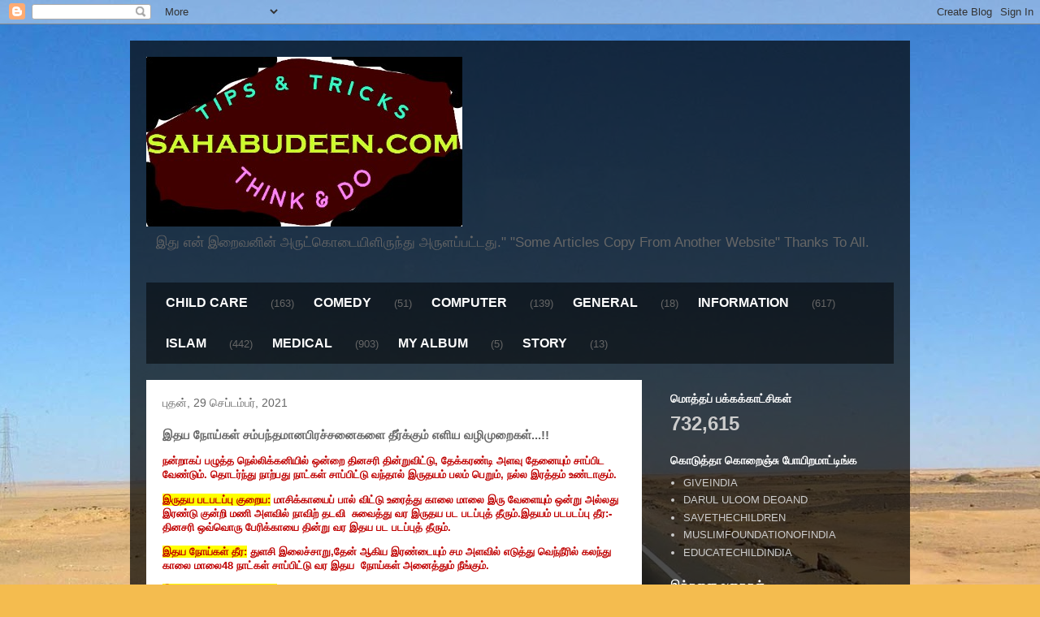

--- FILE ---
content_type: text/html; charset=UTF-8
request_url: https://www.sahabudeen.com/2021/09/blog-post_29.html
body_size: 17284
content:
<!DOCTYPE html>
<html class='v2' dir='ltr' lang='ta'>
<head>
<link href='https://www.blogger.com/static/v1/widgets/335934321-css_bundle_v2.css' rel='stylesheet' type='text/css'/>
<meta content='width=1100' name='viewport'/>
<meta content='text/html; charset=UTF-8' http-equiv='Content-Type'/>
<meta content='blogger' name='generator'/>
<link href='https://www.sahabudeen.com/favicon.ico' rel='icon' type='image/x-icon'/>
<link href='https://www.sahabudeen.com/2021/09/blog-post_29.html' rel='canonical'/>
<link rel="alternate" type="application/atom+xml" title="TIPS &amp; TRICKS - Atom" href="https://www.sahabudeen.com/feeds/posts/default" />
<link rel="alternate" type="application/rss+xml" title="TIPS &amp; TRICKS - RSS" href="https://www.sahabudeen.com/feeds/posts/default?alt=rss" />
<link rel="service.post" type="application/atom+xml" title="TIPS &amp; TRICKS - Atom" href="https://www.blogger.com/feeds/7370428511265533157/posts/default" />

<link rel="alternate" type="application/atom+xml" title="TIPS &amp; TRICKS - Atom" href="https://www.sahabudeen.com/feeds/7940881316367921039/comments/default" />
<!--Can't find substitution for tag [blog.ieCssRetrofitLinks]-->
<link href='https://blogger.googleusercontent.com/img/b/R29vZ2xl/AVvXsEiEM3cXG24zT7RaJDlRgD2it6wq0SSHCf-8YjO0-hzT61uzKkxSQ8Jbd7TjdbYlIUvezrk3m_hTMR5RZI5bk-1BrSG_yfe-M6qj4ALjLBG5hjyxhHylXGaYqCwxKmw7_Lw_C8xeOQmF7KKd/s200/sitelogo2.jpeg' rel='image_src'/>
<meta content='https://www.sahabudeen.com/2021/09/blog-post_29.html' property='og:url'/>
<meta content='இதய நோய்கள் சம்பந்தமானபிரச்சனைகளை தீர்க்கும் எளிய வழிமுறைகள்...!!' property='og:title'/>
<meta content='மருத்துவம்,குழந்தைபராமரிப்பு,இஸ்லாம்,கணினி,நகைச்சுவை' property='og:description'/>
<meta content='https://blogger.googleusercontent.com/img/b/R29vZ2xl/AVvXsEiEM3cXG24zT7RaJDlRgD2it6wq0SSHCf-8YjO0-hzT61uzKkxSQ8Jbd7TjdbYlIUvezrk3m_hTMR5RZI5bk-1BrSG_yfe-M6qj4ALjLBG5hjyxhHylXGaYqCwxKmw7_Lw_C8xeOQmF7KKd/w1200-h630-p-k-no-nu/sitelogo2.jpeg' property='og:image'/>
<title>TIPS &amp; TRICKS: இதய ந&#3019;ய&#3021;கள&#3021; சம&#3021;பந&#3021;தம&#3006;னப&#3007;ரச&#3021;சன&#3016;கள&#3016; த&#3008;ர&#3021;க&#3021;க&#3009;ம&#3021; எள&#3007;ய வழ&#3007;ம&#3009;ற&#3016;கள&#3021;...!!</title>
<style id='page-skin-1' type='text/css'><!--
/*
-----------------------------------------------
Blogger Template Style
Name:     Travel
Designer: Sookhee Lee
URL:      www.plyfly.net
----------------------------------------------- */
/* Content
----------------------------------------------- */
body {
font: normal normal 13px 'Trebuchet MS',Trebuchet,sans-serif;
color: #666666;
background: #f4bc4f url(//themes.googleusercontent.com/image?id=0BwVBOzw_-hbMMDYxYTU0MmQtZTA5Yi00MTIwLTk3ZjktZWI4MzJhMDQyOTIy) repeat fixed top center;
}
html body .region-inner {
min-width: 0;
max-width: 100%;
width: auto;
}
a:link {
text-decoration:none;
color: #ff9900;
}
a:visited {
text-decoration:none;
color: #b87209;
}
a:hover {
text-decoration:underline;
color: #ff9900;
}
.content-outer .content-cap-top {
height: 0;
background: transparent none repeat-x scroll top center;
}
.content-outer {
margin: 0 auto;
padding-top: 20px;
}
.content-inner {
background: transparent url(https://resources.blogblog.com/blogblog/data/1kt/travel/bg_black_70.png) repeat scroll top left;
background-position: left -0;
background-color: transparent;
padding: 20px;
}
.main-inner .date-outer {
margin-bottom: 2em;
}
/* Header
----------------------------------------------- */
.header-inner .Header .titlewrapper,
.header-inner .Header .descriptionwrapper {
padding-left: 10px;
padding-right: 10px;
}
.Header h1 {
font: normal normal 60px 'Trebuchet MS',Trebuchet,sans-serif;
color: #ffffff;
}
.Header h1 a {
color: #ffffff;
}
.Header .description {
color: #666666;
font-size: 130%;
}
/* Tabs
----------------------------------------------- */
.tabs-inner {
margin: 1em 0 0;
padding: 0;
}
.tabs-inner .section {
margin: 0;
}
.tabs-inner .widget ul {
padding: 0;
background: transparent url(https://resources.blogblog.com/blogblog/data/1kt/travel/bg_black_50.png) repeat scroll top center;
}
.tabs-inner .widget li {
border: none;
}
.tabs-inner .widget li a {
display: inline-block;
padding: 1em 1.5em;
color: #ffffff;
font: normal bold 16px 'Trebuchet MS',Trebuchet,sans-serif;
}
.tabs-inner .widget li.selected a,
.tabs-inner .widget li a:hover {
position: relative;
z-index: 1;
background: transparent url(https://resources.blogblog.com/blogblog/data/1kt/travel/bg_black_50.png) repeat scroll top center;
color: #ffffff;
}
/* Headings
----------------------------------------------- */
h2 {
font: normal bold 14px 'Trebuchet MS',Trebuchet,sans-serif;
color: #ffffff;
}
.main-inner h2.date-header {
font: normal normal 14px 'Trebuchet MS',Trebuchet,sans-serif;
color: #666666;
}
.footer-inner .widget h2,
.sidebar .widget h2 {
padding-bottom: .5em;
}
/* Main
----------------------------------------------- */
.main-inner {
padding: 20px 0;
}
.main-inner .column-center-inner {
padding: 20px 0;
}
.main-inner .column-center-inner .section {
margin: 0 20px;
}
.main-inner .column-right-inner {
margin-left: 20px;
}
.main-inner .fauxcolumn-right-outer .fauxcolumn-inner {
margin-left: 20px;
background: transparent none repeat scroll top left;
}
.main-inner .column-left-inner {
margin-right: 20px;
}
.main-inner .fauxcolumn-left-outer .fauxcolumn-inner {
margin-right: 20px;
background: transparent none repeat scroll top left;
}
.main-inner .column-left-inner,
.main-inner .column-right-inner {
padding: 15px 0;
}
/* Posts
----------------------------------------------- */
h3.post-title {
margin-top: 20px;
}
h3.post-title a {
font: normal bold 20px 'Trebuchet MS',Trebuchet,sans-serif;
color: #000000;
}
h3.post-title a:hover {
text-decoration: underline;
}
.main-inner .column-center-outer {
background: #ffffff none repeat scroll top left;
_background-image: none;
}
.post-body {
line-height: 1.4;
position: relative;
}
.post-header {
margin: 0 0 1em;
line-height: 1.6;
}
.post-footer {
margin: .5em 0;
line-height: 1.6;
}
#blog-pager {
font-size: 140%;
}
#comments {
background: #cccccc none repeat scroll top center;
padding: 15px;
}
#comments .comment-author {
padding-top: 1.5em;
}
#comments h4,
#comments .comment-author a,
#comments .comment-timestamp a {
color: #000000;
}
#comments .comment-author:first-child {
padding-top: 0;
border-top: none;
}
.avatar-image-container {
margin: .2em 0 0;
}
/* Comments
----------------------------------------------- */
#comments a {
color: #000000;
}
.comments .comments-content .icon.blog-author {
background-repeat: no-repeat;
background-image: url([data-uri]);
}
.comments .comments-content .loadmore a {
border-top: 1px solid #000000;
border-bottom: 1px solid #000000;
}
.comments .comment-thread.inline-thread {
background: #ffffff;
}
.comments .continue {
border-top: 2px solid #000000;
}
/* Widgets
----------------------------------------------- */
.sidebar .widget {
border-bottom: 2px solid transparent;
padding-bottom: 10px;
margin: 10px 0;
}
.sidebar .widget:first-child {
margin-top: 0;
}
.sidebar .widget:last-child {
border-bottom: none;
margin-bottom: 0;
padding-bottom: 0;
}
.footer-inner .widget,
.sidebar .widget {
font: normal normal 13px 'Trebuchet MS',Trebuchet,sans-serif;
color: #cccccc;
}
.sidebar .widget a:link {
color: #cccccc;
text-decoration: none;
}
.sidebar .widget a:visited {
color: #b87209;
}
.sidebar .widget a:hover {
color: #cccccc;
text-decoration: underline;
}
.footer-inner .widget a:link {
color: #ff9900;
text-decoration: none;
}
.footer-inner .widget a:visited {
color: #b87209;
}
.footer-inner .widget a:hover {
color: #ff9900;
text-decoration: underline;
}
.widget .zippy {
color: #ffffff;
}
.footer-inner {
background: transparent none repeat scroll top center;
}
/* Mobile
----------------------------------------------- */
body.mobile  {
background-size: 100% auto;
}
body.mobile .AdSense {
margin: 0 -10px;
}
.mobile .body-fauxcolumn-outer {
background: transparent none repeat scroll top left;
}
.mobile .footer-inner .widget a:link {
color: #cccccc;
text-decoration: none;
}
.mobile .footer-inner .widget a:visited {
color: #b87209;
}
.mobile-post-outer a {
color: #000000;
}
.mobile-link-button {
background-color: #ff9900;
}
.mobile-link-button a:link, .mobile-link-button a:visited {
color: #ffffff;
}
.mobile-index-contents {
color: #666666;
}
.mobile .tabs-inner .PageList .widget-content {
background: transparent url(https://resources.blogblog.com/blogblog/data/1kt/travel/bg_black_50.png) repeat scroll top center;
color: #ffffff;
}
.mobile .tabs-inner .PageList .widget-content .pagelist-arrow {
border-left: 1px solid #ffffff;
}

--></style>
<style id='template-skin-1' type='text/css'><!--
body {
min-width: 960px;
}
.content-outer, .content-fauxcolumn-outer, .region-inner {
min-width: 960px;
max-width: 960px;
_width: 960px;
}
.main-inner .columns {
padding-left: 0;
padding-right: 310px;
}
.main-inner .fauxcolumn-center-outer {
left: 0;
right: 310px;
/* IE6 does not respect left and right together */
_width: expression(this.parentNode.offsetWidth -
parseInt("0") -
parseInt("310px") + 'px');
}
.main-inner .fauxcolumn-left-outer {
width: 0;
}
.main-inner .fauxcolumn-right-outer {
width: 310px;
}
.main-inner .column-left-outer {
width: 0;
right: 100%;
margin-left: -0;
}
.main-inner .column-right-outer {
width: 310px;
margin-right: -310px;
}
#layout {
min-width: 0;
}
#layout .content-outer {
min-width: 0;
width: 800px;
}
#layout .region-inner {
min-width: 0;
width: auto;
}
body#layout div.add_widget {
padding: 8px;
}
body#layout div.add_widget a {
margin-left: 32px;
}
--></style>
<style>
    body {background-image:url(\/\/themes.googleusercontent.com\/image?id=0BwVBOzw_-hbMMDYxYTU0MmQtZTA5Yi00MTIwLTk3ZjktZWI4MzJhMDQyOTIy);}
    
@media (max-width: 200px) { body {background-image:url(\/\/themes.googleusercontent.com\/image?id=0BwVBOzw_-hbMMDYxYTU0MmQtZTA5Yi00MTIwLTk3ZjktZWI4MzJhMDQyOTIy&options=w200);}}
@media (max-width: 400px) and (min-width: 201px) { body {background-image:url(\/\/themes.googleusercontent.com\/image?id=0BwVBOzw_-hbMMDYxYTU0MmQtZTA5Yi00MTIwLTk3ZjktZWI4MzJhMDQyOTIy&options=w400);}}
@media (max-width: 800px) and (min-width: 401px) { body {background-image:url(\/\/themes.googleusercontent.com\/image?id=0BwVBOzw_-hbMMDYxYTU0MmQtZTA5Yi00MTIwLTk3ZjktZWI4MzJhMDQyOTIy&options=w800);}}
@media (max-width: 1200px) and (min-width: 801px) { body {background-image:url(\/\/themes.googleusercontent.com\/image?id=0BwVBOzw_-hbMMDYxYTU0MmQtZTA5Yi00MTIwLTk3ZjktZWI4MzJhMDQyOTIy&options=w1200);}}
/* Last tag covers anything over one higher than the previous max-size cap. */
@media (min-width: 1201px) { body {background-image:url(\/\/themes.googleusercontent.com\/image?id=0BwVBOzw_-hbMMDYxYTU0MmQtZTA5Yi00MTIwLTk3ZjktZWI4MzJhMDQyOTIy&options=w1600);}}
  </style>
<link href='https://www.blogger.com/dyn-css/authorization.css?targetBlogID=7370428511265533157&amp;zx=58c8af0e-2316-4389-8173-27924957cea2' media='none' onload='if(media!=&#39;all&#39;)media=&#39;all&#39;' rel='stylesheet'/><noscript><link href='https://www.blogger.com/dyn-css/authorization.css?targetBlogID=7370428511265533157&amp;zx=58c8af0e-2316-4389-8173-27924957cea2' rel='stylesheet'/></noscript>
<meta name='google-adsense-platform-account' content='ca-host-pub-1556223355139109'/>
<meta name='google-adsense-platform-domain' content='blogspot.com'/>

<!-- data-ad-client=ca-pub-5875851089241978 -->

</head>
<body class='loading variant-road'>
<div class='navbar section' id='navbar' name='Navbar'><div class='widget Navbar' data-version='1' id='Navbar1'><script type="text/javascript">
    function setAttributeOnload(object, attribute, val) {
      if(window.addEventListener) {
        window.addEventListener('load',
          function(){ object[attribute] = val; }, false);
      } else {
        window.attachEvent('onload', function(){ object[attribute] = val; });
      }
    }
  </script>
<div id="navbar-iframe-container"></div>
<script type="text/javascript" src="https://apis.google.com/js/platform.js"></script>
<script type="text/javascript">
      gapi.load("gapi.iframes:gapi.iframes.style.bubble", function() {
        if (gapi.iframes && gapi.iframes.getContext) {
          gapi.iframes.getContext().openChild({
              url: 'https://www.blogger.com/navbar/7370428511265533157?po\x3d7940881316367921039\x26origin\x3dhttps://www.sahabudeen.com',
              where: document.getElementById("navbar-iframe-container"),
              id: "navbar-iframe"
          });
        }
      });
    </script><script type="text/javascript">
(function() {
var script = document.createElement('script');
script.type = 'text/javascript';
script.src = '//pagead2.googlesyndication.com/pagead/js/google_top_exp.js';
var head = document.getElementsByTagName('head')[0];
if (head) {
head.appendChild(script);
}})();
</script>
</div></div>
<div class='body-fauxcolumns'>
<div class='fauxcolumn-outer body-fauxcolumn-outer'>
<div class='cap-top'>
<div class='cap-left'></div>
<div class='cap-right'></div>
</div>
<div class='fauxborder-left'>
<div class='fauxborder-right'></div>
<div class='fauxcolumn-inner'>
</div>
</div>
<div class='cap-bottom'>
<div class='cap-left'></div>
<div class='cap-right'></div>
</div>
</div>
</div>
<div class='content'>
<div class='content-fauxcolumns'>
<div class='fauxcolumn-outer content-fauxcolumn-outer'>
<div class='cap-top'>
<div class='cap-left'></div>
<div class='cap-right'></div>
</div>
<div class='fauxborder-left'>
<div class='fauxborder-right'></div>
<div class='fauxcolumn-inner'>
</div>
</div>
<div class='cap-bottom'>
<div class='cap-left'></div>
<div class='cap-right'></div>
</div>
</div>
</div>
<div class='content-outer'>
<div class='content-cap-top cap-top'>
<div class='cap-left'></div>
<div class='cap-right'></div>
</div>
<div class='fauxborder-left content-fauxborder-left'>
<div class='fauxborder-right content-fauxborder-right'></div>
<div class='content-inner'>
<header>
<div class='header-outer'>
<div class='header-cap-top cap-top'>
<div class='cap-left'></div>
<div class='cap-right'></div>
</div>
<div class='fauxborder-left header-fauxborder-left'>
<div class='fauxborder-right header-fauxborder-right'></div>
<div class='region-inner header-inner'>
<div class='header section' id='header' name='மேற்குறிப்பு'><div class='widget Header' data-version='1' id='Header1'>
<div id='header-inner'>
<a href='https://www.sahabudeen.com/' style='display: block'>
<img alt='TIPS &amp; TRICKS' height='209px; ' id='Header1_headerimg' src='https://blogger.googleusercontent.com/img/b/R29vZ2xl/AVvXsEglZMQRQm5PYD6UIGHQ94twbG3cHOsb3vkakskxI7LHygHsEGtrRok7H0DeqQzb1NyxjmTFsdaomWeAPYNI0ZaK9e_S8z5OYY_Z93ZmSZt6uumNN5JqKdx756opMJHVEkNpCKHyPB1MHtWv/s1600/sitelogo2.jpeg' style='display: block' width='389px; '/>
</a>
<div class='descriptionwrapper'>
<p class='description'><span>இத&#3009; என&#3021; இற&#3016;வன&#3007;ன&#3021; அர&#3009;ட&#3021;க&#3018;ட&#3016;ய&#3007;ள&#3007;ர&#3009;ந&#3021;த&#3009; அர&#3009;ளப&#3021;பட&#3021;டத&#3009;.&quot;

&quot;Some Articles Copy From Another Website&quot;
Thanks To All.</span></p>
</div>
</div>
</div></div>
</div>
</div>
<div class='header-cap-bottom cap-bottom'>
<div class='cap-left'></div>
<div class='cap-right'></div>
</div>
</div>
</header>
<div class='tabs-outer'>
<div class='tabs-cap-top cap-top'>
<div class='cap-left'></div>
<div class='cap-right'></div>
</div>
<div class='fauxborder-left tabs-fauxborder-left'>
<div class='fauxborder-right tabs-fauxborder-right'></div>
<div class='region-inner tabs-inner'>
<div class='tabs section' id='crosscol' name='மேற்குறிப்பையும் உள்ளடக்கத்தையும் பிரிக்கும் நெடுவரிசை'><div class='widget Label' data-version='1' id='Label1'>
<h2>ல&#3015;ப&#3007;ள&#3021;கள&#3021;</h2>
<div class='widget-content list-label-widget-content'>
<ul>
<li>
<a dir='ltr' href='https://www.sahabudeen.com/search/label/CHILD%20CARE'>CHILD CARE</a>
<span dir='ltr'>(163)</span>
</li>
<li>
<a dir='ltr' href='https://www.sahabudeen.com/search/label/COMEDY'>COMEDY</a>
<span dir='ltr'>(51)</span>
</li>
<li>
<a dir='ltr' href='https://www.sahabudeen.com/search/label/COMPUTER'>COMPUTER</a>
<span dir='ltr'>(139)</span>
</li>
<li>
<a dir='ltr' href='https://www.sahabudeen.com/search/label/GENERAL'>GENERAL</a>
<span dir='ltr'>(18)</span>
</li>
<li>
<a dir='ltr' href='https://www.sahabudeen.com/search/label/INFORMATION'>INFORMATION</a>
<span dir='ltr'>(617)</span>
</li>
<li>
<a dir='ltr' href='https://www.sahabudeen.com/search/label/ISLAM'>ISLAM</a>
<span dir='ltr'>(442)</span>
</li>
<li>
<a dir='ltr' href='https://www.sahabudeen.com/search/label/MEDICAL'>MEDICAL</a>
<span dir='ltr'>(903)</span>
</li>
<li>
<a dir='ltr' href='https://www.sahabudeen.com/search/label/MY%20ALBUM'>MY ALBUM</a>
<span dir='ltr'>(5)</span>
</li>
<li>
<a dir='ltr' href='https://www.sahabudeen.com/search/label/STORY'>STORY</a>
<span dir='ltr'>(13)</span>
</li>
</ul>
<div class='clear'></div>
</div>
</div></div>
<div class='tabs no-items section' id='crosscol-overflow' name='Cross-Column 2'></div>
</div>
</div>
<div class='tabs-cap-bottom cap-bottom'>
<div class='cap-left'></div>
<div class='cap-right'></div>
</div>
</div>
<div class='main-outer'>
<div class='main-cap-top cap-top'>
<div class='cap-left'></div>
<div class='cap-right'></div>
</div>
<div class='fauxborder-left main-fauxborder-left'>
<div class='fauxborder-right main-fauxborder-right'></div>
<div class='region-inner main-inner'>
<div class='columns fauxcolumns'>
<div class='fauxcolumn-outer fauxcolumn-center-outer'>
<div class='cap-top'>
<div class='cap-left'></div>
<div class='cap-right'></div>
</div>
<div class='fauxborder-left'>
<div class='fauxborder-right'></div>
<div class='fauxcolumn-inner'>
</div>
</div>
<div class='cap-bottom'>
<div class='cap-left'></div>
<div class='cap-right'></div>
</div>
</div>
<div class='fauxcolumn-outer fauxcolumn-left-outer'>
<div class='cap-top'>
<div class='cap-left'></div>
<div class='cap-right'></div>
</div>
<div class='fauxborder-left'>
<div class='fauxborder-right'></div>
<div class='fauxcolumn-inner'>
</div>
</div>
<div class='cap-bottom'>
<div class='cap-left'></div>
<div class='cap-right'></div>
</div>
</div>
<div class='fauxcolumn-outer fauxcolumn-right-outer'>
<div class='cap-top'>
<div class='cap-left'></div>
<div class='cap-right'></div>
</div>
<div class='fauxborder-left'>
<div class='fauxborder-right'></div>
<div class='fauxcolumn-inner'>
</div>
</div>
<div class='cap-bottom'>
<div class='cap-left'></div>
<div class='cap-right'></div>
</div>
</div>
<!-- corrects IE6 width calculation -->
<div class='columns-inner'>
<div class='column-center-outer'>
<div class='column-center-inner'>
<div class='main section' id='main' name='முதன்மை'><div class='widget Blog' data-version='1' id='Blog1'>
<div class='blog-posts hfeed'>

          <div class="date-outer">
        
<h2 class='date-header'><span>ப&#3009;தன&#3021;, 29 ச&#3014;ப&#3021;டம&#3021;பர&#3021;, 2021</span></h2>

          <div class="date-posts">
        
<div class='post-outer'>
<div class='post hentry uncustomized-post-template' itemprop='blogPost' itemscope='itemscope' itemtype='http://schema.org/BlogPosting'>
<meta content='https://blogger.googleusercontent.com/img/b/R29vZ2xl/AVvXsEiEM3cXG24zT7RaJDlRgD2it6wq0SSHCf-8YjO0-hzT61uzKkxSQ8Jbd7TjdbYlIUvezrk3m_hTMR5RZI5bk-1BrSG_yfe-M6qj4ALjLBG5hjyxhHylXGaYqCwxKmw7_Lw_C8xeOQmF7KKd/s200/sitelogo2.jpeg' itemprop='image_url'/>
<meta content='7370428511265533157' itemprop='blogId'/>
<meta content='7940881316367921039' itemprop='postId'/>
<a name='7940881316367921039'></a>
<h3 class='post-title entry-title' itemprop='name'>
இதய ந&#3019;ய&#3021;கள&#3021; சம&#3021;பந&#3021;தம&#3006;னப&#3007;ரச&#3021;சன&#3016;கள&#3016; த&#3008;ர&#3021;க&#3021;க&#3009;ம&#3021; எள&#3007;ய வழ&#3007;ம&#3009;ற&#3016;கள&#3021;...!!
</h3>
<div class='post-header'>
<div class='post-header-line-1'></div>
</div>
<div class='post-body entry-content' id='post-body-7940881316367921039' itemprop='description articleBody'>
<div dir="ltr"><h1 style="margin-right:0cm;margin-left:0cm;font-size:24pt;font-family:SimSun"><span lang="TA" style="font-size:12pt;font-family:Latha,sans-serif;color:rgb(192,0,0);background:yellow"></span><span style="font-size:12pt;font-family:Latha,sans-serif;color:rgb(192,0,0)"> </span></h1>    <p class="MsoNormal" style="line-height:normal;margin:0cm 0cm 10pt;font-size:11pt;font-family:Calibri,sans-serif"><strong><span lang="AR-SA" style="font-size:10pt;font-family:Latha,sans-serif;color:rgb(192,0,0)">நன&#3021;ற&#3006;கப&#3021;  பழ&#3009;த&#3021;த ந&#3014;ல&#3021;ல&#3007;க&#3021;கன&#3007;ய&#3007;ல&#3021; ஒன&#3021;ற&#3016; த&#3007;னசர&#3007; த&#3007;ன&#3021;ற&#3009;வ&#3007;ட&#3021;ட&#3009;</span></strong><strong><span lang="EN-IN" style="font-size:10pt;font-family:Latha,sans-serif;color:rgb(192,0,0)">,  </span></strong><strong><span lang="AR-SA" style="font-size:10pt;font-family:Latha,sans-serif;color:rgb(192,0,0)">த&#3015;க&#3021;கரண&#3021;ட&#3007; அளவ&#3009; த&#3015;ன&#3016;ய&#3009;ம&#3021; ச&#3006;ப&#3021;ப&#3007;ட வ&#3015;ண&#3021;ட&#3009;ம&#3021;. த&#3018;டர&#3021;ந&#3021;த&#3009;  ந&#3006;ற&#3021;பத&#3009; ந&#3006;ட&#3021;கள&#3021; ச&#3006;ப&#3021;ப&#3007;ட&#3021;ட&#3009; வந&#3021;த&#3006;ல&#3021; இர&#3009;தயம&#3021; பலம&#3021; ப&#3014;ற&#3009;ம&#3021;</span></strong><strong><span lang="EN-IN" style="font-size:10pt;font-family:Latha,sans-serif;color:rgb(192,0,0)">,  </span></strong><strong><span lang="AR-SA" style="font-size:10pt;font-family:Latha,sans-serif;color:rgb(192,0,0)">நல&#3021;ல இரத&#3021;தம&#3021; உண&#3021;ட&#3006;க&#3009;ம&#3021;.</span></strong><b><span lang="EN-IN" style="font-size:10pt;font-family:Latha,sans-serif;color:rgb(192,0,0)"></span></b></p>    <p class="MsoNormal" style="line-height:normal;margin:0cm 0cm 10pt;font-size:11pt;font-family:Calibri,sans-serif"><b><span lang="AR-SA" style="font-size:10pt;font-family:Latha,sans-serif;color:rgb(192,0,0);background:yellow">இர&#3009;தய படபடப&#3021;ப&#3009; க&#3009;ற&#3016;ய:</span></b><b><span lang="AR-SA" style="font-size:10pt;font-family:Latha,sans-serif;color:rgb(192,0,0)">  ம&#3006;ச&#3007;க&#3021;க&#3006;ய&#3016;ப&#3021; ப&#3006;ல&#3021; வ&#3007;ட&#3021;ட&#3009; உர&#3016;த&#3021;த&#3009; க&#3006;ல&#3016; ம&#3006;ல&#3016; இர&#3009; வ&#3015;ள&#3016;ய&#3009;ம&#3021; ஒன&#3021;ற&#3009; அல&#3021;லத&#3009; இரண&#3021;ட&#3009;  க&#3009;ன&#3021;ற&#3007; மண&#3007; அளவ&#3007;ல&#3021; ந&#3006;வ&#3007;ற&#3021; தடவ&#3007;</span></b><b><span lang="EN-IN" style="font-size:10pt;font-family:Arial,sans-serif;color:rgb(192,0,0)">&#160;</span></b><b><span lang="EN-IN" style="font-size:10pt;font-family:Latha,sans-serif;color:rgb(192,0,0)">  </span></b><b><span lang="AR-SA" style="font-size:10pt;font-family:Latha,sans-serif;color:rgb(192,0,0)">ச&#3009;வ&#3016;த&#3021;த&#3009; வர இர&#3009;தய பட படப&#3021;ப&#3009;த&#3021; த&#3008;ர&#3009;ம&#3021;.இதயம&#3021; படபடப&#3021;ப&#3009; த&#3008;ர:-த&#3007;னசர&#3007;  ஒவ&#3021;வ&#3018;ர&#3009; ப&#3015;ர&#3007;க&#3021;க&#3006;ய&#3016; த&#3007;ன&#3021;ற&#3009; வர இதய பட படப&#3021;ப&#3009;த&#3021; த&#3008;ர&#3009;ம&#3021;.</span></b><b><span lang="EN-IN" style="font-size:10pt;font-family:Latha,sans-serif;color:rgb(192,0,0)"></span></b></p>    <p class="MsoNormal" style="line-height:normal;margin:0cm 0cm 10pt;font-size:11pt;font-family:Calibri,sans-serif"><b><span lang="AR-SA" style="font-size:10pt;font-family:Latha,sans-serif;color:rgb(192,0,0);background:yellow">இதய ந&#3019;ய&#3021;கள&#3021; த&#3008;ர:</span></b><b><span lang="AR-SA" style="font-size:10pt;font-family:Latha,sans-serif;color:rgb(192,0,0)">  த&#3009;ளச&#3007; இல&#3016;ச&#3021;ச&#3006;ற&#3009;</span></b><b><span lang="EN-IN" style="font-size:10pt;font-family:Latha,sans-serif;color:rgb(192,0,0)">,</span></b><b><span lang="AR-SA" style="font-size:10pt;font-family:Latha,sans-serif;color:rgb(192,0,0)">த&#3015;ன&#3021;  ஆக&#3007;ய இரண&#3021;ட&#3016;ய&#3009;ம&#3021; சம அளவ&#3007;ல&#3021; எட&#3009;த&#3021;த&#3009; வ&#3014;ந&#3021;ந&#3008;ர&#3007;ல&#3021; கலந&#3021;த&#3009; க&#3006;ல&#3016; ம&#3006;ல&#3016;</span></b><b><span lang="EN-IN" style="font-size:10pt;font-family:Latha,sans-serif;color:rgb(192,0,0)">48  </span></b><b><span lang="AR-SA" style="font-size:10pt;font-family:Latha,sans-serif;color:rgb(192,0,0)">ந&#3006;ட&#3021;கள&#3021; ச&#3006;ப&#3021;ப&#3007;ட&#3021;ட&#3009; வர இதய</span></b><b><span lang="EN-IN" style="font-size:10pt;font-family:Arial,sans-serif;color:rgb(192,0,0)">&#160;</span></b><b><span lang="EN-IN" style="font-size:10pt;font-family:Latha,sans-serif;color:rgb(192,0,0)">  </span></b><b><span lang="AR-SA" style="font-size:10pt;font-family:Latha,sans-serif;color:rgb(192,0,0)">ந&#3019;ய&#3021;கள&#3021; அன&#3016;த&#3021;த&#3009;ம&#3021; ந&#3008;ங&#3021;க&#3009;ம&#3021;.</span></b><b><span lang="EN-IN" style="font-size:10pt;font-family:Latha,sans-serif;color:rgb(192,0,0)"></span></b></p>    <p class="MsoNormal" style="line-height:normal;margin:0cm 0cm 10pt;font-size:11pt;font-family:Calibri,sans-serif"><b><span lang="AR-SA" style="font-size:10pt;font-family:Latha,sans-serif;color:rgb(192,0,0);background:yellow">இதயத&#3021;த&#3007;ல&#3021; க&#3009;த&#3021;த&#3009; வல&#3007; த&#3008;ர:</span></b><b><span lang="AR-SA" style="font-size:10pt;font-family:Latha,sans-serif;color:rgb(192,0,0)">  கர&#3009;ந&#3021;த&#3009;ளச&#3007;</span></b><b><span lang="EN-IN" style="font-size:10pt;font-family:Latha,sans-serif;color:rgb(192,0,0)">,</span></b><b><span lang="AR-SA" style="font-size:10pt;font-family:Latha,sans-serif;color:rgb(192,0,0)">ச&#3014;ம&#3021;பர&#3009;த&#3021;த&#3007;ப&#3021;  ப&#3010; ஆக&#3007;யனவற&#3021;ற&#3016; ச&#3015;ர&#3021;த&#3021;த&#3009;க&#3021; கச&#3006;யம&#3021; ச&#3014;ய&#3021;த&#3009; க&#3006;ல&#3016; ம&#3006;ல&#3016; </span></b><b><span lang="EN-IN" style="font-size:10pt;font-family:Latha,sans-serif;color:rgb(192,0,0)">10  </span></b><b><span lang="AR-SA" style="font-size:10pt;font-family:Latha,sans-serif;color:rgb(192,0,0)">ந&#3006;ட&#3021;கள&#3021; க&#3009;ட&#3007;த&#3021;த&#3009; வர இதய வல&#3007; க&#3009;த&#3021;த&#3009;</span></b><b><span lang="EN-IN" style="font-size:10pt;font-family:Arial,sans-serif;color:rgb(192,0,0)">&#160;</span></b><b><span lang="EN-IN" style="font-size:10pt;font-family:Latha,sans-serif;color:rgb(192,0,0)">  </span></b><b><span lang="AR-SA" style="font-size:10pt;font-family:Latha,sans-serif;color:rgb(192,0,0)">ஆக&#3007;யவ&#3016; த&#3008;ர&#3009;ம&#3021;.</span></b><b><span lang="EN-IN" style="font-size:10pt;font-family:Latha,sans-serif;color:rgb(192,0,0)"></span></b></p>    <p class="MsoNormal" style="line-height:normal;margin:0cm 0cm 10pt;font-size:11pt;font-family:Calibri,sans-serif"><b><span lang="AR-SA" style="font-size:10pt;font-family:Latha,sans-serif;color:rgb(192,0,0);background:yellow">இதய பலம&#3021; ப&#3014;ற:</span></b><b><span lang="AR-SA" style="font-size:10pt;font-family:Latha,sans-serif;color:rgb(192,0,0)">  அத&#3021;த&#3007;ப&#3021; பழத&#3021;த&#3016; க&#3006;ய வ&#3016;த&#3021;த&#3009;ப&#3021; ப&#3018;ட&#3007;ய&#3006;க&#3021;க&#3007; </span></b><b><span lang="EN-IN" style="font-size:10pt;font-family:Latha,sans-serif;color:rgb(192,0,0)">1 </span></b><b><span lang="AR-SA" style="font-size:10pt;font-family:Latha,sans-serif;color:rgb(192,0,0)">கரண&#3021;ட&#3007;  வ&#3008;தம&#3021; க&#3006;ல&#3016; ம&#3006;ல&#3016; இர&#3009; வ&#3015;ளய&#3009;ம&#3021; ச&#3006;ப&#3021;பட&#3021;ட&#3009; வர இதய ந&#3019;ய&#3021;கள&#3021; த&#3008;ர&#3021;ந&#3021;த&#3009; இதயம&#3021; பலம&#3021;</span></b><b><span lang="EN-IN" style="font-size:10pt;font-family:Arial,sans-serif;color:rgb(192,0,0)">&#160;</span></b><b><span lang="EN-IN" style="font-size:10pt;font-family:Latha,sans-serif;color:rgb(192,0,0)">  </span></b><b><span lang="AR-SA" style="font-size:10pt;font-family:Latha,sans-serif;color:rgb(192,0,0)">ப&#3014;ற&#3009;ம&#3021;.</span></b><b><span lang="EN-IN" style="font-size:10pt;font-family:Latha,sans-serif;color:rgb(192,0,0)"></span></b></p>    <p class="MsoNormal" style="line-height:normal;margin:0cm 0cm 10pt;font-size:11pt;font-family:Calibri,sans-serif"><b><span lang="AR-SA" style="font-size:10pt;font-family:Latha,sans-serif;color:rgb(192,0,0);background:yellow">இதய நட&#3009;க&#3021;கம&#3021; த&#3008;ர:</span></b><b><span lang="AR-SA" style="font-size:10pt;font-family:Latha,sans-serif;color:rgb(192,0,0)">  த&#3007;ர&#3009;ந&#3008;ற&#3021;ற&#3009;ப&#3021; பச&#3021;ச&#3007;ல&#3016; ச&#3006;ற&#3021;ற&#3016; ம&#3010;க&#3021;க&#3007;ன&#3021; வழ&#3007;ய&#3006;க ந&#3009;கர&#3021;வத&#3006;ல&#3021; இதயநட&#3009;க&#3021;கம&#3021; த&#3008;ர&#3009;ம&#3021;.இதயம&#3021;  பலம&#3021; ப&#3014;ற:-ம&#3006;த&#3009;ள&#3016; ச&#3006;ற&#3021;ற&#3009;டன&#3021; த&#3015;ன&#3021; கலந&#3021;த&#3009; க&#3006;ல&#3016;</span></b><b><span lang="EN-IN" style="font-size:10pt;font-family:Arial,sans-serif;color:rgb(192,0,0)">&#160;</span></b><b><span lang="EN-IN" style="font-size:10pt;font-family:Latha,sans-serif;color:rgb(192,0,0)">  </span></b><b><span lang="AR-SA" style="font-size:10pt;font-family:Latha,sans-serif;color:rgb(192,0,0)">ம&#3006;ல&#3016; க&#3009;ட&#3007;த&#3021;த&#3009; வர ஜ&#3008;ரண சக&#3021;த&#3007; அத&#3007;கர&#3007;த&#3021;த&#3009; இதயம&#3021; பலம&#3021; ப&#3014;ற&#3009;ம&#3021;.</span></b><b><span lang="EN-IN" style="font-size:10pt;font-family:Latha,sans-serif;color:rgb(192,0,0)"></span></b></p>    <p class="MsoNormal" style="line-height:normal;margin:0cm 0cm 10pt;font-size:11pt;font-family:Calibri,sans-serif"><b><span lang="AR-SA" style="font-size:10pt;font-family:Latha,sans-serif;color:rgb(192,0,0);background:yellow">இதய பலக&#3008;னம&#3021; த&#3008;ர:</span></b><b><span lang="AR-SA" style="font-size:10pt;font-family:Latha,sans-serif;color:rgb(192,0,0)">  ச&#3014;ம&#3021;பர&#3009;த&#3021;த&#3007;ப&#3021; ப&#3010;வ&#3016; உலர&#3021;த&#3021;த&#3007;ப&#3021; ப&#3018;ட&#3007; ச&#3014;ய&#3021;த&#3009; அத&#3021;த&#3009;டன&#3021; சம அளவ&#3009; மர&#3009;தம&#3021; பட&#3021;ட&#3016;  ப&#3018;ட&#3007;ய&#3009;ம&#3021; ச&#3015;ர&#3021;த&#3021;த&#3009; ப&#3006;ல&#3009;டன&#3021; ச&#3015;ர&#3021;த&#3021;த&#3009; அர&#3009;ந&#3021;த&#3007; வர (க&#3006;ல&#3016;</span></b><b><span lang="EN-IN" style="font-size:10pt;font-family:Arial,sans-serif;color:rgb(192,0,0)">&#160;</span></b><b><span lang="EN-IN" style="font-size:10pt;font-family:Latha,sans-serif;color:rgb(192,0,0)">  </span></b><b><span lang="AR-SA" style="font-size:10pt;font-family:Latha,sans-serif;color:rgb(192,0,0)">ம&#3006;ல&#3016;) இதய பலக&#3008;னம&#3021; த&#3008;ர&#3009;ம&#3021;. ம&#3015;ல&#3009;ம&#3021; த&#3007;னசர&#3007; ஆரஞ&#3021;ச&#3009;ப&#3021; பழம&#3021; ச&#3006;ப&#3021;ப&#3007;ட&#3021;ட&#3009;  வர இதய ந&#3019;ய&#3021;கள&#3021; த&#3008;ர&#3009;ம&#3021;.</span></b><b><span lang="EN-IN" style="font-size:10pt;font-family:Latha,sans-serif;color:rgb(192,0,0)"></span></b></p>    <p class="MsoNormal" style="line-height:normal;margin:0cm 0cm 10pt;font-size:11pt;font-family:Calibri,sans-serif"><b><span lang="AR-SA" style="font-size:10pt;font-family:Latha,sans-serif;color:rgb(192,0,0);background:yellow">ம&#3006;ரட&#3016;ப&#3021;ப&#3009;த&#3021; த&#3008;ர:</span></b><b><span lang="AR-SA" style="font-size:10pt;font-family:Latha,sans-serif;color:rgb(192,0,0)">  த&#3006;ன&#3021;ற&#3007;க&#3021;க&#3006;ய&#3016;ப&#3021; ப&#3018;ட&#3007; ச&#3014;ய&#3021;த&#3009; </span></b><b><span lang="EN-IN" style="font-size:10pt;font-family:Latha,sans-serif;color:rgb(192,0,0)">2 </span></b><b><span lang="AR-SA" style="font-size:10pt;font-family:Latha,sans-serif;color:rgb(192,0,0)">ச&#3007;ட&#3021;ட&#3007;க&#3016;  அளவ&#3009; எட&#3009;த&#3021;த&#3009; த&#3015;ன&#3007;ல&#3021; கலந&#3021;த&#3009; ந&#3006;வ&#3007;ற&#3021;<div class="separator" style="clear: both;"><a href="https://blogger.googleusercontent.com/img/b/R29vZ2xl/AVvXsEiEM3cXG24zT7RaJDlRgD2it6wq0SSHCf-8YjO0-hzT61uzKkxSQ8Jbd7TjdbYlIUvezrk3m_hTMR5RZI5bk-1BrSG_yfe-M6qj4ALjLBG5hjyxhHylXGaYqCwxKmw7_Lw_C8xeOQmF7KKd/s389/sitelogo2.jpeg" style="display: block; padding: 1em 0; text-align: center; "><img alt="" border="0" data-original-height="209" data-original-width="389" src="https://blogger.googleusercontent.com/img/b/R29vZ2xl/AVvXsEiEM3cXG24zT7RaJDlRgD2it6wq0SSHCf-8YjO0-hzT61uzKkxSQ8Jbd7TjdbYlIUvezrk3m_hTMR5RZI5bk-1BrSG_yfe-M6qj4ALjLBG5hjyxhHylXGaYqCwxKmw7_Lw_C8xeOQmF7KKd/s200/sitelogo2.jpeg" width="200"/></a></div> தடவ&#3007; வர ம&#3006;ரட&#3016;ப&#3021;ப&#3009;த&#3021;த&#3008;ர&#3009;ம&#3021;. த&#3018;டர&#3009;ம&#3021;.இதய ந&#3019;ய&#3021;</span></b><b><span lang="EN-IN" style="font-size:10pt;font-family:Arial,sans-serif;color:rgb(192,0,0)">&#160;</span></b><b><span lang="EN-IN" style="font-size:10pt;font-family:Latha,sans-serif;color:rgb(192,0,0)">  </span></b><b><span lang="AR-SA" style="font-size:10pt;font-family:Latha,sans-serif;color:rgb(192,0,0)">உள&#3021;ளவர&#3021;கள&#3021; ட&#3008; க&#3009;ட&#3007;க&#3021;கல&#3006;ம&#3021;</span></b><b><span lang="EN-IN" style="font-size:10pt;font-family:Latha,sans-serif;color:rgb(192,0,0)">, </span></b><b><span lang="AR-SA" style="font-size:10pt;font-family:Latha,sans-serif;color:rgb(192,0,0)">க&#3006;ப&#3007;  தவ&#3007;ர&#3021;த&#3021;தல&#3021; நலம&#3021;.</span></b><b><span lang="EN-IN" style="font-size:10pt;font-family:Latha,sans-serif;color:rgb(192,0,0)"></span></b></p>    <p style="margin:0cm 0cm 15pt;background-image:initial;background-position:initial;background-size:initial;background-repeat:initial;background-origin:initial;background-clip:initial;font-size:12pt;font-family:&quot;Times New Roman&quot;,serif"><b><span style="font-size:10pt;font-family:Latha,sans-serif;color:rgb(192,0,0)"><a href="https://tamil.webdunia.com/article/naturopathy-remedies/simple-ways-to-solve-problems-with-heart-disease-120073100028_1.html" style="font-family:Calibri,sans-serif;color:blue"><span style="color:rgb(192,0,0);text-decoration-line:none">https://tamil.webdunia.com/article/naturopathy-remedies/simple-ways-to-solve-problems-with-heart-disease-120073100028_1.html</span></a></span></b></p><div><br></div>-- <br><div dir="ltr" class="gmail_signature" data-smartmail="gmail_signature"><div dir="ltr"><div><div dir="ltr"><div><div dir="ltr"><div><div dir="ltr"><div><div dir="ltr"><div style="text-align:left"><b><font color="#000099"><font size="1"><span><br></span></font></font></b><b><font color="#000099"><font size="1"><span></span><a href="http://www.sahabudeen.com" target="_blank"><font color="#000099"></font></a></font></font></b><span><span><span><span><b><font color="#000099"><font size="1"><a href="http://www.sahabudeen.com" target="_blank"><font color="#000099"> <img height="96" src="https://docs.google.com/uc?export=download&amp;id=0B8BPv9SU-2YOdm1QSjBTTC1BTm8&amp;revid=0B8BPv9SU-2YOTTh1cWJXUnBYVEpHNzFqWmpCMnJMMmJRdCtNPQ" width="95"></font></a></font></font></b></span></span></span></span></div><b><font color="#000099"><font size="1"><span><b><font color="#000099"><font size="1"><span>இத&#3009; எ</span></font></font></b><span><span><span></span></span></span><b><font color="#000099"><font size="1"><span>ன&#3021; இற&#3016;</span></font></font></b><span><span></span></span><b><font color="#000099"><font size="1"><span>வன&#3007;ன&#3021; அர&#3009;ட&#3021;</span></font></font></b><span></span><b><font color="#000099"><font size="1"><span>க&#3018;ட&#3016;ய&#3007;ள&#3007;ர&#3009;ந&#3021;த&#3009; அர&#3009;ளப&#3021;பட&#3021;டத&#3009;<br></span></font></font></b></span><a href="http://www.sahabudeen.com" target="_blank">www.sahabu<font color="#000099">deen.com</font></a></font></font></b><br></div></div></div></div></div></div></div></div></div></div></div>  
<div style='clear: both;'></div>
</div>
<div class='post-footer'>
<div class='post-footer-line post-footer-line-1'>
<span class='post-author vcard'>
By
<span class='fn' itemprop='author' itemscope='itemscope' itemtype='http://schema.org/Person'>
<meta content='https://www.blogger.com/profile/14061028926332650542' itemprop='url'/>
<a class='g-profile' href='https://www.blogger.com/profile/14061028926332650542' rel='author' title='author profile'>
<span itemprop='name'>sahabudeen</span>
</a>
</span>
</span>
<span class='post-timestamp'>
at
<meta content='https://www.sahabudeen.com/2021/09/blog-post_29.html' itemprop='url'/>
<a class='timestamp-link' href='https://www.sahabudeen.com/2021/09/blog-post_29.html' rel='bookmark' title='permanent link'><abbr class='published' itemprop='datePublished' title='2021-09-29T10:55:00+05:30'>ச&#3014;ப&#3021;டம&#3021;பர&#3021; 29, 2021</abbr></a>
</span>
<span class='post-comment-link'>
</span>
<span class='post-icons'>
<span class='item-action'>
<a href='https://www.blogger.com/email-post/7370428511265533157/7940881316367921039' title='மின்னஞ்சல் இடுகை'>
<img alt='' class='icon-action' height='13' src='https://resources.blogblog.com/img/icon18_email.gif' width='18'/>
</a>
</span>
</span>
<div class='post-share-buttons goog-inline-block'>
<a class='goog-inline-block share-button sb-email' href='https://www.blogger.com/share-post.g?blogID=7370428511265533157&postID=7940881316367921039&target=email' target='_blank' title='இதை மின்னஞ்சல் செய்க'><span class='share-button-link-text'>இத&#3016; ம&#3007;ன&#3021;னஞ&#3021;சல&#3021; ச&#3014;ய&#3021;க</span></a><a class='goog-inline-block share-button sb-blog' href='https://www.blogger.com/share-post.g?blogID=7370428511265533157&postID=7940881316367921039&target=blog' onclick='window.open(this.href, "_blank", "height=270,width=475"); return false;' target='_blank' title='BlogThis!'><span class='share-button-link-text'>BlogThis!</span></a><a class='goog-inline-block share-button sb-twitter' href='https://www.blogger.com/share-post.g?blogID=7370428511265533157&postID=7940881316367921039&target=twitter' target='_blank' title='Xஸில் பகிர்'><span class='share-button-link-text'>Xஸ&#3007;ல&#3021; பக&#3007;ர&#3021;</span></a><a class='goog-inline-block share-button sb-facebook' href='https://www.blogger.com/share-post.g?blogID=7370428511265533157&postID=7940881316367921039&target=facebook' onclick='window.open(this.href, "_blank", "height=430,width=640"); return false;' target='_blank' title='Facebook இல் பகிர்'><span class='share-button-link-text'>Facebook இல&#3021; பக&#3007;ர&#3021;</span></a><a class='goog-inline-block share-button sb-pinterest' href='https://www.blogger.com/share-post.g?blogID=7370428511265533157&postID=7940881316367921039&target=pinterest' target='_blank' title='Pinterest இல் பகிர்'><span class='share-button-link-text'>Pinterest இல&#3021; பக&#3007;ர&#3021;</span></a>
</div>
</div>
<div class='post-footer-line post-footer-line-2'>
<span class='post-labels'>
Labels:
<a href='https://www.sahabudeen.com/search/label/MEDICAL' rel='tag'>MEDICAL</a>
</span>
</div>
<div class='post-footer-line post-footer-line-3'>
<span class='post-location'>
</span>
</div>
</div>
</div>
<div class='comments' id='comments'>
<a name='comments'></a>
<h4>கர&#3009;த&#3021;த&#3009;கள&#3021; இல&#3021;ல&#3016;:</h4>
<div id='Blog1_comments-block-wrapper'>
<dl class='avatar-comment-indent' id='comments-block'>
</dl>
</div>
<p class='comment-footer'>
<a href='https://www.blogger.com/comment/fullpage/post/7370428511265533157/7940881316367921039' onclick='javascript:window.open(this.href, "bloggerPopup", "toolbar=0,location=0,statusbar=1,menubar=0,scrollbars=yes,width=640,height=500"); return false;'>கர&#3009;த&#3021;த&#3009;ர&#3016;ய&#3007;ட&#3009;க</a>
</p>
</div>
</div>

        </div></div>
      
</div>
<div class='blog-pager' id='blog-pager'>
<span id='blog-pager-newer-link'>
<a class='blog-pager-newer-link' href='https://www.sahabudeen.com/2021/10/blog-post.html' id='Blog1_blog-pager-newer-link' title='புதிய இடுகை'>ப&#3009;த&#3007;ய இட&#3009;க&#3016;</a>
</span>
<span id='blog-pager-older-link'>
<a class='blog-pager-older-link' href='https://www.sahabudeen.com/2021/09/blog-post_26.html' id='Blog1_blog-pager-older-link' title='பழைய இடுகைகள்'>பழ&#3016;ய இட&#3009;க&#3016;கள&#3021;</a>
</span>
<a class='home-link' href='https://www.sahabudeen.com/'>ம&#3009;கப&#3021;ப&#3009;</a>
</div>
<div class='clear'></div>
<div class='post-feeds'>
<div class='feed-links'>
இதற&#3021;க&#3009; க&#3009;ழ&#3009;ச&#3015;ர&#3021;:
<a class='feed-link' href='https://www.sahabudeen.com/feeds/7940881316367921039/comments/default' target='_blank' type='application/atom+xml'>கர&#3009;த&#3021;த&#3009;ர&#3016;கள&#3016; இட&#3009; (Atom)</a>
</div>
</div>
</div><div class='widget FeaturedPost' data-version='1' id='FeaturedPost1'>
<div class='post-summary'>
<h3><a href='https://www.sahabudeen.com/2026/01/blog-post_16.html'>சள&#3007;ப&#3007;ட&#3007;த&#3021;த&#3007;ர&#3009;க&#3021;க&#3009;ம&#3021;ப&#3019;த&#3009; ப&#3006;ல&#3021; க&#3009;ட&#3007;க&#3021;கக&#3021;க&#3010;ட&#3006;த&#3009; என&#3021;பத&#3009; எந&#3021;தளவ&#3009;க&#3021;க&#3009; உண&#3021;ம&#3016;ய&#3006;னத&#3009;?</a></h3>
<p>
                                              சள&#3007;  ப&#3007;ட&#3007;த&#3021;த&#3007;ர&#3009;ந&#3021;த&#3006;ல&#3021; வ&#3015;ற&#3009; என&#3021;ன உணவ&#3009;கள&#3016; எட&#3009;த&#3021;த&#3009;க&#3021; க&#3018;ள&#3021;ளல&#3006;ம&#3021; ?     பத&#3007;ல&#3021; ச&#3018;ல&#3021;க&#3007;ற&#3006;ர&#3021; ப&#3014;ங&#3021;கள&#3010;ர&#3016;ச&#3021;...
</p>
<img class='image' src='https://ci3.googleusercontent.com/mail-sig/AIorK4wwruJ__YqlpJd8gCWoSfOqysvSlHB7kGQiMBUq8ygtICs6orcIY1f67pNDtR1_qxZ_BfTllYw'/>
</div>
<style type='text/css'>
    .image {
      width: 100%;
    }
  </style>
<div class='clear'></div>
</div><div class='widget PopularPosts' data-version='1' id='PopularPosts1'>
<h2>Popular Posts</h2>
<div class='widget-content popular-posts'>
<ul>
<li>
<div class='item-content'>
<div class='item-thumbnail'>
<a href='https://www.sahabudeen.com/2019/02/blog-post.html' target='_blank'>
<img alt='' border='0' src='https://blogger.googleusercontent.com/img/b/R29vZ2xl/AVvXsEimgu85Ak5l4MWs1Lt9muGBeLwt7KO0gbqtTKcben0yXkpSRHQggXy8g1W7ZvvPmhTmPt7EkTfsch3pIrUP0Jk5Fih3_1H7XRc8IgXCovSFU8RIGvIBSfIiEovChJ1d_Jc2-z7evhb7ebEi/w72-h72-p-k-no-nu/sitelogo2.jpeg'/>
</a>
</div>
<div class='item-title'><a href='https://www.sahabudeen.com/2019/02/blog-post.html'>உங&#3021;கள&#3021; க&#3009;ழந&#3021;த&#3016;ய&#3007;ன&#3021; ஐ.க&#3021;ய&#3010; அத&#3007;கம&#3006;க வ&#3015;ண&#3021;ட&#3009;ம&#3006;?</a></div>
<div class='item-snippet'>  &#160;   இன&#3021;ற&#3016;ய க&#3009;ழந&#3021;த&#3016;கள&#3021;  நம&#3021;ம&#3016;வ&#3007;ட அற&#3007;வ&#3006;ள&#3007;கள&#3021;  என&#3021;பத&#3007;ல&#3021; சந&#3021;த&#3015;கம&#3015; இல&#3021;ல&#3016;. அந&#3021;த அற&#3007;வ&#3016; இன&#3021;ன&#3009;ம&#3021; க&#3018;ஞ&#3021;சம&#3021; ச&#3014;த&#3009;க&#3021;க&#3007;வ&#3007;ட&#3021;ட&#3006;ல&#3021; , அவர&#3021;கள&#3016; ய&#3006;ர&#3006;ல&#3009;ம&#3021; அட&#3007;த&#3021;த...</div>
</div>
<div style='clear: both;'></div>
</li>
<li>
<div class='item-content'>
<div class='item-title'><a href='https://www.sahabudeen.com/2013/08/blog-post.html'>மர&#3009;த&#3021;த&#3009;வர&#3007;டம&#3021; ச&#3014;ல&#3021;ல&#3009;ம&#3021; ப&#3015;&#3006;த&#3009; அவத&#3006;ன&#3007;க&#3021;க வ&#3015;ண&#3021;ட&#3007;யவ&#3016;</a></div>
<div class='item-snippet'>  உங&#3021;கள&#3009;க&#3021;க&#3015;&#3006; அல&#3021;லத&#3009; வ&#3008;ட&#3021;ட&#3007;ல&#3021; உள&#3021;ளவர&#3021;கள&#3009;க&#3021;க&#3015;&#3006; ஏத&#3006;வத&#3009; ச&#3009;கக&#3021; க&#3015;ட&#3009; என&#3007;ல&#3021; உடனட&#3007;ய&#3006;க உங&#3021;கள&#3021; மர&#3009;&#3021;த&#3021;த&#3009;வர&#3007;டம&#3021; &#160;  ந&#3008;ங&#3021;கள&#3021; ஓட&#3009;க&#3007;ற&#3008;ர&#3021;கள&#3021;.     அவ&#3021;வ&#3006;ற&#3009; ச&#3014;...</div>
</div>
<div style='clear: both;'></div>
</li>
<li>
<div class='item-content'>
<div class='item-thumbnail'>
<a href='https://www.sahabudeen.com/2019/01/blog-post_7.html' target='_blank'>
<img alt='' border='0' src='https://blogger.googleusercontent.com/img/b/R29vZ2xl/AVvXsEiX3pllYKG1d_g7J-GzxKFg2XGO7VqUc4IKBRYe4MBEO96_IlR0sXevOQS3Kc5sw2qyx6KVx4QBjosE0z5cumOnIxVpFXsgtiUtYaF0sYbf4stZuv7CTd2t5hauanq63P-bS4ktF9PYX4lR/w72-h72-p-k-no-nu/sitelogo2.jpeg'/>
</a>
</div>
<div class='item-title'><a href='https://www.sahabudeen.com/2019/01/blog-post_7.html'>ப&#3010;ம&#3007;யத&#3007;ர&#3021;ச&#3021;ச&#3007;கள&#3021; உணர&#3021;த&#3009;வத&#3009; என&#3021;ன?</a></div>
<div class='item-snippet'>  ப&#3010;ம&#3007;யத&#3007;ர&#3021;ச&#3021;ச&#3007;கள&#3021; உணர&#3021;த&#3009;வத&#3009; என&#3021;ன ?   ம&#3020;லவ&#3007; ர&#3007;ஸ&#3021;க&#3006;ன&#3021;  ம&#3009;ஸ&#3021;த&#3008;ன&#3021; மதன&#3007;    அல&#3021;ல&#3006;ஹ&#3021; க&#3010;ற&#3009;க&#3007;ன&#3021;ற&#3006;ன&#3021;:   وما  نرسل  بالآيات  إلا  تخويفا  &#39; الإسرا...</div>
</div>
<div style='clear: both;'></div>
</li>
</ul>
<div class='clear'></div>
</div>
</div></div>
</div>
</div>
<div class='column-left-outer'>
<div class='column-left-inner'>
<aside>
</aside>
</div>
</div>
<div class='column-right-outer'>
<div class='column-right-inner'>
<aside>
<div class='sidebar section' id='sidebar-right-1'><div class='widget Stats' data-version='1' id='Stats1'>
<h2>ம&#3018;த&#3021;தப&#3021; பக&#3021;கக&#3021;க&#3006;ட&#3021;ச&#3007;கள&#3021;</h2>
<div class='widget-content'>
<div id='Stats1_content' style='display: none;'>
<span class='counter-wrapper text-counter-wrapper' id='Stats1_totalCount'>
</span>
<div class='clear'></div>
</div>
</div>
</div><div class='widget LinkList' data-version='1' id='LinkList1'>
<h2>க&#3018;ட&#3009;த&#3021;த&#3006; க&#3018;ற&#3016;ஞ&#3021;ச&#3009; ப&#3019;ய&#3007;றம&#3006;ட&#3021;ட&#3007;ங&#3021;க</h2>
<div class='widget-content'>
<ul>
<li><a href='https://www.giveindia.org/'>GIVEINDIA</a></li>
<li><a href='http://darululoom-deoband.com/donation/Index.html'>DARUL ULOOM DEOAND</a></li>
<li><a href='https://www.savethechildren.org/us/what-we-do/where-we-work/asia/india'>SAVETHECHILDREN</a></li>
<li><a href='http://muslimfoundationofindia.com/donation/'>MUSLIMFOUNDATIONOFINDIA</a></li>
<li><a href='https://www.educatechild.in/'>EDUCATECHILDINDIA</a></li>
</ul>
<div class='clear'></div>
</div>
</div><div class='widget Label' data-version='1' id='Label2'>
<h2>இத&#3021;தன&#3016; வக&#3016;கள&#3021;</h2>
<div class='widget-content list-label-widget-content'>
<ul>
<li>
<a dir='ltr' href='https://www.sahabudeen.com/search/label/CHILD%20CARE'>CHILD CARE</a>
<span dir='ltr'>(163)</span>
</li>
<li>
<a dir='ltr' href='https://www.sahabudeen.com/search/label/COMEDY'>COMEDY</a>
<span dir='ltr'>(51)</span>
</li>
<li>
<a dir='ltr' href='https://www.sahabudeen.com/search/label/COMPUTER'>COMPUTER</a>
<span dir='ltr'>(139)</span>
</li>
<li>
<a dir='ltr' href='https://www.sahabudeen.com/search/label/GENERAL'>GENERAL</a>
<span dir='ltr'>(18)</span>
</li>
<li>
<a dir='ltr' href='https://www.sahabudeen.com/search/label/INFORMATION'>INFORMATION</a>
<span dir='ltr'>(617)</span>
</li>
<li>
<a dir='ltr' href='https://www.sahabudeen.com/search/label/ISLAM'>ISLAM</a>
<span dir='ltr'>(442)</span>
</li>
<li>
<a dir='ltr' href='https://www.sahabudeen.com/search/label/MEDICAL'>MEDICAL</a>
<span dir='ltr'>(903)</span>
</li>
<li>
<a dir='ltr' href='https://www.sahabudeen.com/search/label/MY%20ALBUM'>MY ALBUM</a>
<span dir='ltr'>(5)</span>
</li>
<li>
<a dir='ltr' href='https://www.sahabudeen.com/search/label/STORY'>STORY</a>
<span dir='ltr'>(13)</span>
</li>
</ul>
<div class='clear'></div>
</div>
</div><div class='widget BlogArchive' data-version='1' id='BlogArchive1'>
<h2>பத&#3007;வ&#3009;கள&#3021;</h2>
<div class='widget-content'>
<div id='ArchiveList'>
<div id='BlogArchive1_ArchiveList'>
<ul class='hierarchy'>
<li class='archivedate collapsed'>
<a class='toggle' href='javascript:void(0)'>
<span class='zippy'>

        &#9658;&#160;
      
</span>
</a>
<a class='post-count-link' href='https://www.sahabudeen.com/2026/'>
2026
</a>
<span class='post-count' dir='ltr'>(5)</span>
<ul class='hierarchy'>
<li class='archivedate collapsed'>
<a class='toggle' href='javascript:void(0)'>
<span class='zippy'>

        &#9658;&#160;
      
</span>
</a>
<a class='post-count-link' href='https://www.sahabudeen.com/2026/01/'>
ஜன. 2026
</a>
<span class='post-count' dir='ltr'>(5)</span>
</li>
</ul>
</li>
</ul>
<ul class='hierarchy'>
<li class='archivedate collapsed'>
<a class='toggle' href='javascript:void(0)'>
<span class='zippy'>

        &#9658;&#160;
      
</span>
</a>
<a class='post-count-link' href='https://www.sahabudeen.com/2025/'>
2025
</a>
<span class='post-count' dir='ltr'>(108)</span>
<ul class='hierarchy'>
<li class='archivedate collapsed'>
<a class='toggle' href='javascript:void(0)'>
<span class='zippy'>

        &#9658;&#160;
      
</span>
</a>
<a class='post-count-link' href='https://www.sahabudeen.com/2025/12/'>
ட&#3007;ச. 2025
</a>
<span class='post-count' dir='ltr'>(10)</span>
</li>
</ul>
<ul class='hierarchy'>
<li class='archivedate collapsed'>
<a class='toggle' href='javascript:void(0)'>
<span class='zippy'>

        &#9658;&#160;
      
</span>
</a>
<a class='post-count-link' href='https://www.sahabudeen.com/2025/11/'>
நவ. 2025
</a>
<span class='post-count' dir='ltr'>(9)</span>
</li>
</ul>
<ul class='hierarchy'>
<li class='archivedate collapsed'>
<a class='toggle' href='javascript:void(0)'>
<span class='zippy'>

        &#9658;&#160;
      
</span>
</a>
<a class='post-count-link' href='https://www.sahabudeen.com/2025/10/'>
அக&#3021;. 2025
</a>
<span class='post-count' dir='ltr'>(9)</span>
</li>
</ul>
<ul class='hierarchy'>
<li class='archivedate collapsed'>
<a class='toggle' href='javascript:void(0)'>
<span class='zippy'>

        &#9658;&#160;
      
</span>
</a>
<a class='post-count-link' href='https://www.sahabudeen.com/2025/09/'>
ச&#3014;ப&#3021;. 2025
</a>
<span class='post-count' dir='ltr'>(9)</span>
</li>
</ul>
<ul class='hierarchy'>
<li class='archivedate collapsed'>
<a class='toggle' href='javascript:void(0)'>
<span class='zippy'>

        &#9658;&#160;
      
</span>
</a>
<a class='post-count-link' href='https://www.sahabudeen.com/2025/08/'>
ஆக. 2025
</a>
<span class='post-count' dir='ltr'>(8)</span>
</li>
</ul>
<ul class='hierarchy'>
<li class='archivedate collapsed'>
<a class='toggle' href='javascript:void(0)'>
<span class='zippy'>

        &#9658;&#160;
      
</span>
</a>
<a class='post-count-link' href='https://www.sahabudeen.com/2025/07/'>
ஜ&#3010;ல&#3016; 2025
</a>
<span class='post-count' dir='ltr'>(9)</span>
</li>
</ul>
<ul class='hierarchy'>
<li class='archivedate collapsed'>
<a class='toggle' href='javascript:void(0)'>
<span class='zippy'>

        &#9658;&#160;
      
</span>
</a>
<a class='post-count-link' href='https://www.sahabudeen.com/2025/06/'>
ஜ&#3010;ன&#3021; 2025
</a>
<span class='post-count' dir='ltr'>(9)</span>
</li>
</ul>
<ul class='hierarchy'>
<li class='archivedate collapsed'>
<a class='toggle' href='javascript:void(0)'>
<span class='zippy'>

        &#9658;&#160;
      
</span>
</a>
<a class='post-count-link' href='https://www.sahabudeen.com/2025/05/'>
ம&#3015; 2025
</a>
<span class='post-count' dir='ltr'>(9)</span>
</li>
</ul>
<ul class='hierarchy'>
<li class='archivedate collapsed'>
<a class='toggle' href='javascript:void(0)'>
<span class='zippy'>

        &#9658;&#160;
      
</span>
</a>
<a class='post-count-link' href='https://www.sahabudeen.com/2025/04/'>
ஏப&#3021;. 2025
</a>
<span class='post-count' dir='ltr'>(9)</span>
</li>
</ul>
<ul class='hierarchy'>
<li class='archivedate collapsed'>
<a class='toggle' href='javascript:void(0)'>
<span class='zippy'>

        &#9658;&#160;
      
</span>
</a>
<a class='post-count-link' href='https://www.sahabudeen.com/2025/03/'>
ம&#3006;ர&#3021;. 2025
</a>
<span class='post-count' dir='ltr'>(9)</span>
</li>
</ul>
<ul class='hierarchy'>
<li class='archivedate collapsed'>
<a class='toggle' href='javascript:void(0)'>
<span class='zippy'>

        &#9658;&#160;
      
</span>
</a>
<a class='post-count-link' href='https://www.sahabudeen.com/2025/02/'>
ப&#3007;ப&#3021;. 2025
</a>
<span class='post-count' dir='ltr'>(9)</span>
</li>
</ul>
<ul class='hierarchy'>
<li class='archivedate collapsed'>
<a class='toggle' href='javascript:void(0)'>
<span class='zippy'>

        &#9658;&#160;
      
</span>
</a>
<a class='post-count-link' href='https://www.sahabudeen.com/2025/01/'>
ஜன. 2025
</a>
<span class='post-count' dir='ltr'>(9)</span>
</li>
</ul>
</li>
</ul>
<ul class='hierarchy'>
<li class='archivedate collapsed'>
<a class='toggle' href='javascript:void(0)'>
<span class='zippy'>

        &#9658;&#160;
      
</span>
</a>
<a class='post-count-link' href='https://www.sahabudeen.com/2024/'>
2024
</a>
<span class='post-count' dir='ltr'>(107)</span>
<ul class='hierarchy'>
<li class='archivedate collapsed'>
<a class='toggle' href='javascript:void(0)'>
<span class='zippy'>

        &#9658;&#160;
      
</span>
</a>
<a class='post-count-link' href='https://www.sahabudeen.com/2024/12/'>
ட&#3007;ச. 2024
</a>
<span class='post-count' dir='ltr'>(9)</span>
</li>
</ul>
<ul class='hierarchy'>
<li class='archivedate collapsed'>
<a class='toggle' href='javascript:void(0)'>
<span class='zippy'>

        &#9658;&#160;
      
</span>
</a>
<a class='post-count-link' href='https://www.sahabudeen.com/2024/11/'>
நவ. 2024
</a>
<span class='post-count' dir='ltr'>(9)</span>
</li>
</ul>
<ul class='hierarchy'>
<li class='archivedate collapsed'>
<a class='toggle' href='javascript:void(0)'>
<span class='zippy'>

        &#9658;&#160;
      
</span>
</a>
<a class='post-count-link' href='https://www.sahabudeen.com/2024/10/'>
அக&#3021;. 2024
</a>
<span class='post-count' dir='ltr'>(8)</span>
</li>
</ul>
<ul class='hierarchy'>
<li class='archivedate collapsed'>
<a class='toggle' href='javascript:void(0)'>
<span class='zippy'>

        &#9658;&#160;
      
</span>
</a>
<a class='post-count-link' href='https://www.sahabudeen.com/2024/09/'>
ச&#3014;ப&#3021;. 2024
</a>
<span class='post-count' dir='ltr'>(9)</span>
</li>
</ul>
<ul class='hierarchy'>
<li class='archivedate collapsed'>
<a class='toggle' href='javascript:void(0)'>
<span class='zippy'>

        &#9658;&#160;
      
</span>
</a>
<a class='post-count-link' href='https://www.sahabudeen.com/2024/08/'>
ஆக. 2024
</a>
<span class='post-count' dir='ltr'>(10)</span>
</li>
</ul>
<ul class='hierarchy'>
<li class='archivedate collapsed'>
<a class='toggle' href='javascript:void(0)'>
<span class='zippy'>

        &#9658;&#160;
      
</span>
</a>
<a class='post-count-link' href='https://www.sahabudeen.com/2024/07/'>
ஜ&#3010;ல&#3016; 2024
</a>
<span class='post-count' dir='ltr'>(9)</span>
</li>
</ul>
<ul class='hierarchy'>
<li class='archivedate collapsed'>
<a class='toggle' href='javascript:void(0)'>
<span class='zippy'>

        &#9658;&#160;
      
</span>
</a>
<a class='post-count-link' href='https://www.sahabudeen.com/2024/06/'>
ஜ&#3010;ன&#3021; 2024
</a>
<span class='post-count' dir='ltr'>(9)</span>
</li>
</ul>
<ul class='hierarchy'>
<li class='archivedate collapsed'>
<a class='toggle' href='javascript:void(0)'>
<span class='zippy'>

        &#9658;&#160;
      
</span>
</a>
<a class='post-count-link' href='https://www.sahabudeen.com/2024/05/'>
ம&#3015; 2024
</a>
<span class='post-count' dir='ltr'>(9)</span>
</li>
</ul>
<ul class='hierarchy'>
<li class='archivedate collapsed'>
<a class='toggle' href='javascript:void(0)'>
<span class='zippy'>

        &#9658;&#160;
      
</span>
</a>
<a class='post-count-link' href='https://www.sahabudeen.com/2024/04/'>
ஏப&#3021;. 2024
</a>
<span class='post-count' dir='ltr'>(8)</span>
</li>
</ul>
<ul class='hierarchy'>
<li class='archivedate collapsed'>
<a class='toggle' href='javascript:void(0)'>
<span class='zippy'>

        &#9658;&#160;
      
</span>
</a>
<a class='post-count-link' href='https://www.sahabudeen.com/2024/03/'>
ம&#3006;ர&#3021;. 2024
</a>
<span class='post-count' dir='ltr'>(9)</span>
</li>
</ul>
<ul class='hierarchy'>
<li class='archivedate collapsed'>
<a class='toggle' href='javascript:void(0)'>
<span class='zippy'>

        &#9658;&#160;
      
</span>
</a>
<a class='post-count-link' href='https://www.sahabudeen.com/2024/02/'>
ப&#3007;ப&#3021;. 2024
</a>
<span class='post-count' dir='ltr'>(9)</span>
</li>
</ul>
<ul class='hierarchy'>
<li class='archivedate collapsed'>
<a class='toggle' href='javascript:void(0)'>
<span class='zippy'>

        &#9658;&#160;
      
</span>
</a>
<a class='post-count-link' href='https://www.sahabudeen.com/2024/01/'>
ஜன. 2024
</a>
<span class='post-count' dir='ltr'>(9)</span>
</li>
</ul>
</li>
</ul>
<ul class='hierarchy'>
<li class='archivedate collapsed'>
<a class='toggle' href='javascript:void(0)'>
<span class='zippy'>

        &#9658;&#160;
      
</span>
</a>
<a class='post-count-link' href='https://www.sahabudeen.com/2023/'>
2023
</a>
<span class='post-count' dir='ltr'>(98)</span>
<ul class='hierarchy'>
<li class='archivedate collapsed'>
<a class='toggle' href='javascript:void(0)'>
<span class='zippy'>

        &#9658;&#160;
      
</span>
</a>
<a class='post-count-link' href='https://www.sahabudeen.com/2023/12/'>
ட&#3007;ச. 2023
</a>
<span class='post-count' dir='ltr'>(9)</span>
</li>
</ul>
<ul class='hierarchy'>
<li class='archivedate collapsed'>
<a class='toggle' href='javascript:void(0)'>
<span class='zippy'>

        &#9658;&#160;
      
</span>
</a>
<a class='post-count-link' href='https://www.sahabudeen.com/2023/11/'>
நவ. 2023
</a>
<span class='post-count' dir='ltr'>(8)</span>
</li>
</ul>
<ul class='hierarchy'>
<li class='archivedate collapsed'>
<a class='toggle' href='javascript:void(0)'>
<span class='zippy'>

        &#9658;&#160;
      
</span>
</a>
<a class='post-count-link' href='https://www.sahabudeen.com/2023/10/'>
அக&#3021;. 2023
</a>
<span class='post-count' dir='ltr'>(9)</span>
</li>
</ul>
<ul class='hierarchy'>
<li class='archivedate collapsed'>
<a class='toggle' href='javascript:void(0)'>
<span class='zippy'>

        &#9658;&#160;
      
</span>
</a>
<a class='post-count-link' href='https://www.sahabudeen.com/2023/08/'>
ஆக. 2023
</a>
<span class='post-count' dir='ltr'>(9)</span>
</li>
</ul>
<ul class='hierarchy'>
<li class='archivedate collapsed'>
<a class='toggle' href='javascript:void(0)'>
<span class='zippy'>

        &#9658;&#160;
      
</span>
</a>
<a class='post-count-link' href='https://www.sahabudeen.com/2023/07/'>
ஜ&#3010;ல&#3016; 2023
</a>
<span class='post-count' dir='ltr'>(9)</span>
</li>
</ul>
<ul class='hierarchy'>
<li class='archivedate collapsed'>
<a class='toggle' href='javascript:void(0)'>
<span class='zippy'>

        &#9658;&#160;
      
</span>
</a>
<a class='post-count-link' href='https://www.sahabudeen.com/2023/06/'>
ஜ&#3010;ன&#3021; 2023
</a>
<span class='post-count' dir='ltr'>(10)</span>
</li>
</ul>
<ul class='hierarchy'>
<li class='archivedate collapsed'>
<a class='toggle' href='javascript:void(0)'>
<span class='zippy'>

        &#9658;&#160;
      
</span>
</a>
<a class='post-count-link' href='https://www.sahabudeen.com/2023/05/'>
ம&#3015; 2023
</a>
<span class='post-count' dir='ltr'>(9)</span>
</li>
</ul>
<ul class='hierarchy'>
<li class='archivedate collapsed'>
<a class='toggle' href='javascript:void(0)'>
<span class='zippy'>

        &#9658;&#160;
      
</span>
</a>
<a class='post-count-link' href='https://www.sahabudeen.com/2023/04/'>
ஏப&#3021;. 2023
</a>
<span class='post-count' dir='ltr'>(9)</span>
</li>
</ul>
<ul class='hierarchy'>
<li class='archivedate collapsed'>
<a class='toggle' href='javascript:void(0)'>
<span class='zippy'>

        &#9658;&#160;
      
</span>
</a>
<a class='post-count-link' href='https://www.sahabudeen.com/2023/03/'>
ம&#3006;ர&#3021;. 2023
</a>
<span class='post-count' dir='ltr'>(9)</span>
</li>
</ul>
<ul class='hierarchy'>
<li class='archivedate collapsed'>
<a class='toggle' href='javascript:void(0)'>
<span class='zippy'>

        &#9658;&#160;
      
</span>
</a>
<a class='post-count-link' href='https://www.sahabudeen.com/2023/02/'>
ப&#3007;ப&#3021;. 2023
</a>
<span class='post-count' dir='ltr'>(8)</span>
</li>
</ul>
<ul class='hierarchy'>
<li class='archivedate collapsed'>
<a class='toggle' href='javascript:void(0)'>
<span class='zippy'>

        &#9658;&#160;
      
</span>
</a>
<a class='post-count-link' href='https://www.sahabudeen.com/2023/01/'>
ஜன. 2023
</a>
<span class='post-count' dir='ltr'>(9)</span>
</li>
</ul>
</li>
</ul>
<ul class='hierarchy'>
<li class='archivedate collapsed'>
<a class='toggle' href='javascript:void(0)'>
<span class='zippy'>

        &#9658;&#160;
      
</span>
</a>
<a class='post-count-link' href='https://www.sahabudeen.com/2022/'>
2022
</a>
<span class='post-count' dir='ltr'>(107)</span>
<ul class='hierarchy'>
<li class='archivedate collapsed'>
<a class='toggle' href='javascript:void(0)'>
<span class='zippy'>

        &#9658;&#160;
      
</span>
</a>
<a class='post-count-link' href='https://www.sahabudeen.com/2022/12/'>
ட&#3007;ச. 2022
</a>
<span class='post-count' dir='ltr'>(9)</span>
</li>
</ul>
<ul class='hierarchy'>
<li class='archivedate collapsed'>
<a class='toggle' href='javascript:void(0)'>
<span class='zippy'>

        &#9658;&#160;
      
</span>
</a>
<a class='post-count-link' href='https://www.sahabudeen.com/2022/11/'>
நவ. 2022
</a>
<span class='post-count' dir='ltr'>(9)</span>
</li>
</ul>
<ul class='hierarchy'>
<li class='archivedate collapsed'>
<a class='toggle' href='javascript:void(0)'>
<span class='zippy'>

        &#9658;&#160;
      
</span>
</a>
<a class='post-count-link' href='https://www.sahabudeen.com/2022/10/'>
அக&#3021;. 2022
</a>
<span class='post-count' dir='ltr'>(9)</span>
</li>
</ul>
<ul class='hierarchy'>
<li class='archivedate collapsed'>
<a class='toggle' href='javascript:void(0)'>
<span class='zippy'>

        &#9658;&#160;
      
</span>
</a>
<a class='post-count-link' href='https://www.sahabudeen.com/2022/09/'>
ச&#3014;ப&#3021;. 2022
</a>
<span class='post-count' dir='ltr'>(9)</span>
</li>
</ul>
<ul class='hierarchy'>
<li class='archivedate collapsed'>
<a class='toggle' href='javascript:void(0)'>
<span class='zippy'>

        &#9658;&#160;
      
</span>
</a>
<a class='post-count-link' href='https://www.sahabudeen.com/2022/08/'>
ஆக. 2022
</a>
<span class='post-count' dir='ltr'>(9)</span>
</li>
</ul>
<ul class='hierarchy'>
<li class='archivedate collapsed'>
<a class='toggle' href='javascript:void(0)'>
<span class='zippy'>

        &#9658;&#160;
      
</span>
</a>
<a class='post-count-link' href='https://www.sahabudeen.com/2022/07/'>
ஜ&#3010;ல&#3016; 2022
</a>
<span class='post-count' dir='ltr'>(9)</span>
</li>
</ul>
<ul class='hierarchy'>
<li class='archivedate collapsed'>
<a class='toggle' href='javascript:void(0)'>
<span class='zippy'>

        &#9658;&#160;
      
</span>
</a>
<a class='post-count-link' href='https://www.sahabudeen.com/2022/06/'>
ஜ&#3010;ன&#3021; 2022
</a>
<span class='post-count' dir='ltr'>(9)</span>
</li>
</ul>
<ul class='hierarchy'>
<li class='archivedate collapsed'>
<a class='toggle' href='javascript:void(0)'>
<span class='zippy'>

        &#9658;&#160;
      
</span>
</a>
<a class='post-count-link' href='https://www.sahabudeen.com/2022/05/'>
ம&#3015; 2022
</a>
<span class='post-count' dir='ltr'>(8)</span>
</li>
</ul>
<ul class='hierarchy'>
<li class='archivedate collapsed'>
<a class='toggle' href='javascript:void(0)'>
<span class='zippy'>

        &#9658;&#160;
      
</span>
</a>
<a class='post-count-link' href='https://www.sahabudeen.com/2022/04/'>
ஏப&#3021;. 2022
</a>
<span class='post-count' dir='ltr'>(9)</span>
</li>
</ul>
<ul class='hierarchy'>
<li class='archivedate collapsed'>
<a class='toggle' href='javascript:void(0)'>
<span class='zippy'>

        &#9658;&#160;
      
</span>
</a>
<a class='post-count-link' href='https://www.sahabudeen.com/2022/03/'>
ம&#3006;ர&#3021;. 2022
</a>
<span class='post-count' dir='ltr'>(9)</span>
</li>
</ul>
<ul class='hierarchy'>
<li class='archivedate collapsed'>
<a class='toggle' href='javascript:void(0)'>
<span class='zippy'>

        &#9658;&#160;
      
</span>
</a>
<a class='post-count-link' href='https://www.sahabudeen.com/2022/02/'>
ப&#3007;ப&#3021;. 2022
</a>
<span class='post-count' dir='ltr'>(9)</span>
</li>
</ul>
<ul class='hierarchy'>
<li class='archivedate collapsed'>
<a class='toggle' href='javascript:void(0)'>
<span class='zippy'>

        &#9658;&#160;
      
</span>
</a>
<a class='post-count-link' href='https://www.sahabudeen.com/2022/01/'>
ஜன. 2022
</a>
<span class='post-count' dir='ltr'>(9)</span>
</li>
</ul>
</li>
</ul>
<ul class='hierarchy'>
<li class='archivedate expanded'>
<a class='toggle' href='javascript:void(0)'>
<span class='zippy toggle-open'>

        &#9660;&#160;
      
</span>
</a>
<a class='post-count-link' href='https://www.sahabudeen.com/2021/'>
2021
</a>
<span class='post-count' dir='ltr'>(108)</span>
<ul class='hierarchy'>
<li class='archivedate collapsed'>
<a class='toggle' href='javascript:void(0)'>
<span class='zippy'>

        &#9658;&#160;
      
</span>
</a>
<a class='post-count-link' href='https://www.sahabudeen.com/2021/12/'>
ட&#3007;ச. 2021
</a>
<span class='post-count' dir='ltr'>(9)</span>
</li>
</ul>
<ul class='hierarchy'>
<li class='archivedate collapsed'>
<a class='toggle' href='javascript:void(0)'>
<span class='zippy'>

        &#9658;&#160;
      
</span>
</a>
<a class='post-count-link' href='https://www.sahabudeen.com/2021/11/'>
நவ. 2021
</a>
<span class='post-count' dir='ltr'>(9)</span>
</li>
</ul>
<ul class='hierarchy'>
<li class='archivedate collapsed'>
<a class='toggle' href='javascript:void(0)'>
<span class='zippy'>

        &#9658;&#160;
      
</span>
</a>
<a class='post-count-link' href='https://www.sahabudeen.com/2021/10/'>
அக&#3021;. 2021
</a>
<span class='post-count' dir='ltr'>(8)</span>
</li>
</ul>
<ul class='hierarchy'>
<li class='archivedate expanded'>
<a class='toggle' href='javascript:void(0)'>
<span class='zippy toggle-open'>

        &#9660;&#160;
      
</span>
</a>
<a class='post-count-link' href='https://www.sahabudeen.com/2021/09/'>
ச&#3014;ப&#3021;. 2021
</a>
<span class='post-count' dir='ltr'>(9)</span>
<ul class='posts'>
<li><a href='https://www.sahabudeen.com/2021/09/blog-post_29.html'>இதய ந&#3019;ய&#3021;கள&#3021; சம&#3021;பந&#3021;தம&#3006;னப&#3007;ரச&#3021;சன&#3016;கள&#3016; த&#3008;ர&#3021;க&#3021;க&#3009;ம&#3021; எள&#3007;ய ...</a></li>
<li><a href='https://www.sahabudeen.com/2021/09/blog-post_26.html'>எண&#3021;ணற&#3021;ற சத&#3021;த&#3009;க&#3021;கள&#3021;அடங&#3021;க&#3007;ய&#3009;ள&#3021;ள க&#3018;ய&#3021;ய&#3006; இல&#3016; த&#3015;ன&#3008;ர&#3021; !!</a></li>
<li><a href='https://www.sahabudeen.com/2021/09/blog-post_23.html'>ம&#3009;ழ&#3009; மர&#3009;த&#3021;த&#3009;வ பயன&#3021;கள&#3016;அள&#3021;ள&#3007;த&#3021;தர&#3009;ம&#3021; ச&#3007;ன&#3021;ன வ&#3014;ங&#3021;க&#3006;யம&#3021;....</a></li>
<li><a href='https://www.sahabudeen.com/2021/09/blog-post_19.html'>எண&#3021;ண&#3014;ய&#3021;த&#3015;ய&#3021;த&#3021;த&#3009; க&#3009;ள&#3007;க&#3021;க&#3009;ம&#3021;ப&#3019;த&#3009; தவ&#3007;ர&#3021;க&#3021;க வ&#3015;ண&#3021;ட&#3007;யத&#3009; ...</a></li>
<li><a href='https://www.sahabudeen.com/2021/09/blog-post_16.html'>கண&#3021;சம&#3021;பந&#3021;தப&#3021;பட&#3021;ட ந&#3015;&#3006;ய&#3021;கள&#3021; அகல ச&#3007;ல மர&#3009;த&#3021;த&#3009;வ க&#3009;ற&#3007;ப&#3021;ப...</a></li>
<li><a href='https://www.sahabudeen.com/2021/09/blog-post.html'>ஏர&#3006;ளம&#3006;னநன&#3021;ம&#3016;கள&#3016; க&#3018;ண&#3021;ட வ&#3014;ண&#3021;ட&#3016;க&#3021;க&#3006;ய&#3021; ஊறவ&#3016;த&#3021;த ந&#3008;ர&#3021;...!!</a></li>
<li><a href='https://www.sahabudeen.com/2021/09/fwd_01748419347.html'>Fwd: உடல&#3021;நலம&#3021;க&#3006;க&#3021;க&#3009;ம&#3021; ச&#3007;ல இயற&#3021;க&#3016; மர&#3009;த&#3021;த&#3009;வ க&#3009;ற&#3007;ப&#3021;ப&#3009;...</a></li>
<li><a href='https://www.sahabudeen.com/2020/08/fwd.html'>Fwd: க&#3009;ழந&#3021;த&#3016;கள&#3009;க&#3021;க&#3009;ஏற&#3021;பட&#3009;ம&#3021; சள&#3007;ய&#3016; ந&#3008;க&#3021;க&#3009;ம&#3021; ப&#3006;ட&#3021;ட&#3007; ...</a></li>
<li><a href='https://www.sahabudeen.com/2021/09/fwd.html'>Fwd: ம&#3006;ம&#3021;பழம&#3021;ச&#3014;யற&#3021;க&#3016;ய&#3006;க பழ&#3009;க&#3021;க வ&#3016;க&#3021;கப&#3021;பட&#3021;டவ&#3016;ய&#3006;??</a></li>
</ul>
</li>
</ul>
<ul class='hierarchy'>
<li class='archivedate collapsed'>
<a class='toggle' href='javascript:void(0)'>
<span class='zippy'>

        &#9658;&#160;
      
</span>
</a>
<a class='post-count-link' href='https://www.sahabudeen.com/2021/08/'>
ஆக. 2021
</a>
<span class='post-count' dir='ltr'>(10)</span>
</li>
</ul>
<ul class='hierarchy'>
<li class='archivedate collapsed'>
<a class='toggle' href='javascript:void(0)'>
<span class='zippy'>

        &#9658;&#160;
      
</span>
</a>
<a class='post-count-link' href='https://www.sahabudeen.com/2021/07/'>
ஜ&#3010;ல&#3016; 2021
</a>
<span class='post-count' dir='ltr'>(9)</span>
</li>
</ul>
<ul class='hierarchy'>
<li class='archivedate collapsed'>
<a class='toggle' href='javascript:void(0)'>
<span class='zippy'>

        &#9658;&#160;
      
</span>
</a>
<a class='post-count-link' href='https://www.sahabudeen.com/2021/06/'>
ஜ&#3010;ன&#3021; 2021
</a>
<span class='post-count' dir='ltr'>(9)</span>
</li>
</ul>
<ul class='hierarchy'>
<li class='archivedate collapsed'>
<a class='toggle' href='javascript:void(0)'>
<span class='zippy'>

        &#9658;&#160;
      
</span>
</a>
<a class='post-count-link' href='https://www.sahabudeen.com/2021/05/'>
ம&#3015; 2021
</a>
<span class='post-count' dir='ltr'>(9)</span>
</li>
</ul>
<ul class='hierarchy'>
<li class='archivedate collapsed'>
<a class='toggle' href='javascript:void(0)'>
<span class='zippy'>

        &#9658;&#160;
      
</span>
</a>
<a class='post-count-link' href='https://www.sahabudeen.com/2021/04/'>
ஏப&#3021;. 2021
</a>
<span class='post-count' dir='ltr'>(8)</span>
</li>
</ul>
<ul class='hierarchy'>
<li class='archivedate collapsed'>
<a class='toggle' href='javascript:void(0)'>
<span class='zippy'>

        &#9658;&#160;
      
</span>
</a>
<a class='post-count-link' href='https://www.sahabudeen.com/2021/03/'>
ம&#3006;ர&#3021;. 2021
</a>
<span class='post-count' dir='ltr'>(9)</span>
</li>
</ul>
<ul class='hierarchy'>
<li class='archivedate collapsed'>
<a class='toggle' href='javascript:void(0)'>
<span class='zippy'>

        &#9658;&#160;
      
</span>
</a>
<a class='post-count-link' href='https://www.sahabudeen.com/2021/02/'>
ப&#3007;ப&#3021;. 2021
</a>
<span class='post-count' dir='ltr'>(9)</span>
</li>
</ul>
<ul class='hierarchy'>
<li class='archivedate collapsed'>
<a class='toggle' href='javascript:void(0)'>
<span class='zippy'>

        &#9658;&#160;
      
</span>
</a>
<a class='post-count-link' href='https://www.sahabudeen.com/2021/01/'>
ஜன. 2021
</a>
<span class='post-count' dir='ltr'>(10)</span>
</li>
</ul>
</li>
</ul>
<ul class='hierarchy'>
<li class='archivedate collapsed'>
<a class='toggle' href='javascript:void(0)'>
<span class='zippy'>

        &#9658;&#160;
      
</span>
</a>
<a class='post-count-link' href='https://www.sahabudeen.com/2020/'>
2020
</a>
<span class='post-count' dir='ltr'>(111)</span>
<ul class='hierarchy'>
<li class='archivedate collapsed'>
<a class='toggle' href='javascript:void(0)'>
<span class='zippy'>

        &#9658;&#160;
      
</span>
</a>
<a class='post-count-link' href='https://www.sahabudeen.com/2020/12/'>
ட&#3007;ச. 2020
</a>
<span class='post-count' dir='ltr'>(8)</span>
</li>
</ul>
<ul class='hierarchy'>
<li class='archivedate collapsed'>
<a class='toggle' href='javascript:void(0)'>
<span class='zippy'>

        &#9658;&#160;
      
</span>
</a>
<a class='post-count-link' href='https://www.sahabudeen.com/2020/11/'>
நவ. 2020
</a>
<span class='post-count' dir='ltr'>(9)</span>
</li>
</ul>
<ul class='hierarchy'>
<li class='archivedate collapsed'>
<a class='toggle' href='javascript:void(0)'>
<span class='zippy'>

        &#9658;&#160;
      
</span>
</a>
<a class='post-count-link' href='https://www.sahabudeen.com/2020/10/'>
அக&#3021;. 2020
</a>
<span class='post-count' dir='ltr'>(9)</span>
</li>
</ul>
<ul class='hierarchy'>
<li class='archivedate collapsed'>
<a class='toggle' href='javascript:void(0)'>
<span class='zippy'>

        &#9658;&#160;
      
</span>
</a>
<a class='post-count-link' href='https://www.sahabudeen.com/2020/09/'>
ச&#3014;ப&#3021;. 2020
</a>
<span class='post-count' dir='ltr'>(10)</span>
</li>
</ul>
<ul class='hierarchy'>
<li class='archivedate collapsed'>
<a class='toggle' href='javascript:void(0)'>
<span class='zippy'>

        &#9658;&#160;
      
</span>
</a>
<a class='post-count-link' href='https://www.sahabudeen.com/2020/08/'>
ஆக. 2020
</a>
<span class='post-count' dir='ltr'>(9)</span>
</li>
</ul>
<ul class='hierarchy'>
<li class='archivedate collapsed'>
<a class='toggle' href='javascript:void(0)'>
<span class='zippy'>

        &#9658;&#160;
      
</span>
</a>
<a class='post-count-link' href='https://www.sahabudeen.com/2020/07/'>
ஜ&#3010;ல&#3016; 2020
</a>
<span class='post-count' dir='ltr'>(9)</span>
</li>
</ul>
<ul class='hierarchy'>
<li class='archivedate collapsed'>
<a class='toggle' href='javascript:void(0)'>
<span class='zippy'>

        &#9658;&#160;
      
</span>
</a>
<a class='post-count-link' href='https://www.sahabudeen.com/2020/06/'>
ஜ&#3010;ன&#3021; 2020
</a>
<span class='post-count' dir='ltr'>(9)</span>
</li>
</ul>
<ul class='hierarchy'>
<li class='archivedate collapsed'>
<a class='toggle' href='javascript:void(0)'>
<span class='zippy'>

        &#9658;&#160;
      
</span>
</a>
<a class='post-count-link' href='https://www.sahabudeen.com/2020/05/'>
ம&#3015; 2020
</a>
<span class='post-count' dir='ltr'>(9)</span>
</li>
</ul>
<ul class='hierarchy'>
<li class='archivedate collapsed'>
<a class='toggle' href='javascript:void(0)'>
<span class='zippy'>

        &#9658;&#160;
      
</span>
</a>
<a class='post-count-link' href='https://www.sahabudeen.com/2020/04/'>
ஏப&#3021;. 2020
</a>
<span class='post-count' dir='ltr'>(8)</span>
</li>
</ul>
<ul class='hierarchy'>
<li class='archivedate collapsed'>
<a class='toggle' href='javascript:void(0)'>
<span class='zippy'>

        &#9658;&#160;
      
</span>
</a>
<a class='post-count-link' href='https://www.sahabudeen.com/2020/03/'>
ம&#3006;ர&#3021;. 2020
</a>
<span class='post-count' dir='ltr'>(10)</span>
</li>
</ul>
<ul class='hierarchy'>
<li class='archivedate collapsed'>
<a class='toggle' href='javascript:void(0)'>
<span class='zippy'>

        &#9658;&#160;
      
</span>
</a>
<a class='post-count-link' href='https://www.sahabudeen.com/2020/02/'>
ப&#3007;ப&#3021;. 2020
</a>
<span class='post-count' dir='ltr'>(12)</span>
</li>
</ul>
<ul class='hierarchy'>
<li class='archivedate collapsed'>
<a class='toggle' href='javascript:void(0)'>
<span class='zippy'>

        &#9658;&#160;
      
</span>
</a>
<a class='post-count-link' href='https://www.sahabudeen.com/2020/01/'>
ஜன. 2020
</a>
<span class='post-count' dir='ltr'>(9)</span>
</li>
</ul>
</li>
</ul>
<ul class='hierarchy'>
<li class='archivedate collapsed'>
<a class='toggle' href='javascript:void(0)'>
<span class='zippy'>

        &#9658;&#160;
      
</span>
</a>
<a class='post-count-link' href='https://www.sahabudeen.com/2019/'>
2019
</a>
<span class='post-count' dir='ltr'>(112)</span>
<ul class='hierarchy'>
<li class='archivedate collapsed'>
<a class='toggle' href='javascript:void(0)'>
<span class='zippy'>

        &#9658;&#160;
      
</span>
</a>
<a class='post-count-link' href='https://www.sahabudeen.com/2019/12/'>
ட&#3007;ச. 2019
</a>
<span class='post-count' dir='ltr'>(9)</span>
</li>
</ul>
<ul class='hierarchy'>
<li class='archivedate collapsed'>
<a class='toggle' href='javascript:void(0)'>
<span class='zippy'>

        &#9658;&#160;
      
</span>
</a>
<a class='post-count-link' href='https://www.sahabudeen.com/2019/11/'>
நவ. 2019
</a>
<span class='post-count' dir='ltr'>(9)</span>
</li>
</ul>
<ul class='hierarchy'>
<li class='archivedate collapsed'>
<a class='toggle' href='javascript:void(0)'>
<span class='zippy'>

        &#9658;&#160;
      
</span>
</a>
<a class='post-count-link' href='https://www.sahabudeen.com/2019/09/'>
ச&#3014;ப&#3021;. 2019
</a>
<span class='post-count' dir='ltr'>(7)</span>
</li>
</ul>
<ul class='hierarchy'>
<li class='archivedate collapsed'>
<a class='toggle' href='javascript:void(0)'>
<span class='zippy'>

        &#9658;&#160;
      
</span>
</a>
<a class='post-count-link' href='https://www.sahabudeen.com/2019/08/'>
ஆக. 2019
</a>
<span class='post-count' dir='ltr'>(9)</span>
</li>
</ul>
<ul class='hierarchy'>
<li class='archivedate collapsed'>
<a class='toggle' href='javascript:void(0)'>
<span class='zippy'>

        &#9658;&#160;
      
</span>
</a>
<a class='post-count-link' href='https://www.sahabudeen.com/2019/07/'>
ஜ&#3010;ல&#3016; 2019
</a>
<span class='post-count' dir='ltr'>(9)</span>
</li>
</ul>
<ul class='hierarchy'>
<li class='archivedate collapsed'>
<a class='toggle' href='javascript:void(0)'>
<span class='zippy'>

        &#9658;&#160;
      
</span>
</a>
<a class='post-count-link' href='https://www.sahabudeen.com/2019/06/'>
ஜ&#3010;ன&#3021; 2019
</a>
<span class='post-count' dir='ltr'>(9)</span>
</li>
</ul>
<ul class='hierarchy'>
<li class='archivedate collapsed'>
<a class='toggle' href='javascript:void(0)'>
<span class='zippy'>

        &#9658;&#160;
      
</span>
</a>
<a class='post-count-link' href='https://www.sahabudeen.com/2019/04/'>
ஏப&#3021;. 2019
</a>
<span class='post-count' dir='ltr'>(15)</span>
</li>
</ul>
<ul class='hierarchy'>
<li class='archivedate collapsed'>
<a class='toggle' href='javascript:void(0)'>
<span class='zippy'>

        &#9658;&#160;
      
</span>
</a>
<a class='post-count-link' href='https://www.sahabudeen.com/2019/03/'>
ம&#3006;ர&#3021;. 2019
</a>
<span class='post-count' dir='ltr'>(15)</span>
</li>
</ul>
<ul class='hierarchy'>
<li class='archivedate collapsed'>
<a class='toggle' href='javascript:void(0)'>
<span class='zippy'>

        &#9658;&#160;
      
</span>
</a>
<a class='post-count-link' href='https://www.sahabudeen.com/2019/02/'>
ப&#3007;ப&#3021;. 2019
</a>
<span class='post-count' dir='ltr'>(15)</span>
</li>
</ul>
<ul class='hierarchy'>
<li class='archivedate collapsed'>
<a class='toggle' href='javascript:void(0)'>
<span class='zippy'>

        &#9658;&#160;
      
</span>
</a>
<a class='post-count-link' href='https://www.sahabudeen.com/2019/01/'>
ஜன. 2019
</a>
<span class='post-count' dir='ltr'>(15)</span>
</li>
</ul>
</li>
</ul>
<ul class='hierarchy'>
<li class='archivedate collapsed'>
<a class='toggle' href='javascript:void(0)'>
<span class='zippy'>

        &#9658;&#160;
      
</span>
</a>
<a class='post-count-link' href='https://www.sahabudeen.com/2018/'>
2018
</a>
<span class='post-count' dir='ltr'>(176)</span>
<ul class='hierarchy'>
<li class='archivedate collapsed'>
<a class='toggle' href='javascript:void(0)'>
<span class='zippy'>

        &#9658;&#160;
      
</span>
</a>
<a class='post-count-link' href='https://www.sahabudeen.com/2018/12/'>
ட&#3007;ச. 2018
</a>
<span class='post-count' dir='ltr'>(14)</span>
</li>
</ul>
<ul class='hierarchy'>
<li class='archivedate collapsed'>
<a class='toggle' href='javascript:void(0)'>
<span class='zippy'>

        &#9658;&#160;
      
</span>
</a>
<a class='post-count-link' href='https://www.sahabudeen.com/2018/11/'>
நவ. 2018
</a>
<span class='post-count' dir='ltr'>(15)</span>
</li>
</ul>
<ul class='hierarchy'>
<li class='archivedate collapsed'>
<a class='toggle' href='javascript:void(0)'>
<span class='zippy'>

        &#9658;&#160;
      
</span>
</a>
<a class='post-count-link' href='https://www.sahabudeen.com/2018/10/'>
அக&#3021;. 2018
</a>
<span class='post-count' dir='ltr'>(15)</span>
</li>
</ul>
<ul class='hierarchy'>
<li class='archivedate collapsed'>
<a class='toggle' href='javascript:void(0)'>
<span class='zippy'>

        &#9658;&#160;
      
</span>
</a>
<a class='post-count-link' href='https://www.sahabudeen.com/2018/09/'>
ச&#3014;ப&#3021;. 2018
</a>
<span class='post-count' dir='ltr'>(15)</span>
</li>
</ul>
<ul class='hierarchy'>
<li class='archivedate collapsed'>
<a class='toggle' href='javascript:void(0)'>
<span class='zippy'>

        &#9658;&#160;
      
</span>
</a>
<a class='post-count-link' href='https://www.sahabudeen.com/2018/08/'>
ஆக. 2018
</a>
<span class='post-count' dir='ltr'>(15)</span>
</li>
</ul>
<ul class='hierarchy'>
<li class='archivedate collapsed'>
<a class='toggle' href='javascript:void(0)'>
<span class='zippy'>

        &#9658;&#160;
      
</span>
</a>
<a class='post-count-link' href='https://www.sahabudeen.com/2018/07/'>
ஜ&#3010;ல&#3016; 2018
</a>
<span class='post-count' dir='ltr'>(15)</span>
</li>
</ul>
<ul class='hierarchy'>
<li class='archivedate collapsed'>
<a class='toggle' href='javascript:void(0)'>
<span class='zippy'>

        &#9658;&#160;
      
</span>
</a>
<a class='post-count-link' href='https://www.sahabudeen.com/2018/06/'>
ஜ&#3010;ன&#3021; 2018
</a>
<span class='post-count' dir='ltr'>(13)</span>
</li>
</ul>
<ul class='hierarchy'>
<li class='archivedate collapsed'>
<a class='toggle' href='javascript:void(0)'>
<span class='zippy'>

        &#9658;&#160;
      
</span>
</a>
<a class='post-count-link' href='https://www.sahabudeen.com/2018/05/'>
ம&#3015; 2018
</a>
<span class='post-count' dir='ltr'>(15)</span>
</li>
</ul>
<ul class='hierarchy'>
<li class='archivedate collapsed'>
<a class='toggle' href='javascript:void(0)'>
<span class='zippy'>

        &#9658;&#160;
      
</span>
</a>
<a class='post-count-link' href='https://www.sahabudeen.com/2018/04/'>
ஏப&#3021;. 2018
</a>
<span class='post-count' dir='ltr'>(15)</span>
</li>
</ul>
<ul class='hierarchy'>
<li class='archivedate collapsed'>
<a class='toggle' href='javascript:void(0)'>
<span class='zippy'>

        &#9658;&#160;
      
</span>
</a>
<a class='post-count-link' href='https://www.sahabudeen.com/2018/03/'>
ம&#3006;ர&#3021;. 2018
</a>
<span class='post-count' dir='ltr'>(15)</span>
</li>
</ul>
<ul class='hierarchy'>
<li class='archivedate collapsed'>
<a class='toggle' href='javascript:void(0)'>
<span class='zippy'>

        &#9658;&#160;
      
</span>
</a>
<a class='post-count-link' href='https://www.sahabudeen.com/2018/02/'>
ப&#3007;ப&#3021;. 2018
</a>
<span class='post-count' dir='ltr'>(14)</span>
</li>
</ul>
<ul class='hierarchy'>
<li class='archivedate collapsed'>
<a class='toggle' href='javascript:void(0)'>
<span class='zippy'>

        &#9658;&#160;
      
</span>
</a>
<a class='post-count-link' href='https://www.sahabudeen.com/2018/01/'>
ஜன. 2018
</a>
<span class='post-count' dir='ltr'>(15)</span>
</li>
</ul>
</li>
</ul>
<ul class='hierarchy'>
<li class='archivedate collapsed'>
<a class='toggle' href='javascript:void(0)'>
<span class='zippy'>

        &#9658;&#160;
      
</span>
</a>
<a class='post-count-link' href='https://www.sahabudeen.com/2017/'>
2017
</a>
<span class='post-count' dir='ltr'>(180)</span>
<ul class='hierarchy'>
<li class='archivedate collapsed'>
<a class='toggle' href='javascript:void(0)'>
<span class='zippy'>

        &#9658;&#160;
      
</span>
</a>
<a class='post-count-link' href='https://www.sahabudeen.com/2017/12/'>
ட&#3007;ச. 2017
</a>
<span class='post-count' dir='ltr'>(15)</span>
</li>
</ul>
<ul class='hierarchy'>
<li class='archivedate collapsed'>
<a class='toggle' href='javascript:void(0)'>
<span class='zippy'>

        &#9658;&#160;
      
</span>
</a>
<a class='post-count-link' href='https://www.sahabudeen.com/2017/11/'>
நவ. 2017
</a>
<span class='post-count' dir='ltr'>(15)</span>
</li>
</ul>
<ul class='hierarchy'>
<li class='archivedate collapsed'>
<a class='toggle' href='javascript:void(0)'>
<span class='zippy'>

        &#9658;&#160;
      
</span>
</a>
<a class='post-count-link' href='https://www.sahabudeen.com/2017/10/'>
அக&#3021;. 2017
</a>
<span class='post-count' dir='ltr'>(15)</span>
</li>
</ul>
<ul class='hierarchy'>
<li class='archivedate collapsed'>
<a class='toggle' href='javascript:void(0)'>
<span class='zippy'>

        &#9658;&#160;
      
</span>
</a>
<a class='post-count-link' href='https://www.sahabudeen.com/2017/09/'>
ச&#3014;ப&#3021;. 2017
</a>
<span class='post-count' dir='ltr'>(15)</span>
</li>
</ul>
<ul class='hierarchy'>
<li class='archivedate collapsed'>
<a class='toggle' href='javascript:void(0)'>
<span class='zippy'>

        &#9658;&#160;
      
</span>
</a>
<a class='post-count-link' href='https://www.sahabudeen.com/2017/08/'>
ஆக. 2017
</a>
<span class='post-count' dir='ltr'>(15)</span>
</li>
</ul>
<ul class='hierarchy'>
<li class='archivedate collapsed'>
<a class='toggle' href='javascript:void(0)'>
<span class='zippy'>

        &#9658;&#160;
      
</span>
</a>
<a class='post-count-link' href='https://www.sahabudeen.com/2017/07/'>
ஜ&#3010;ல&#3016; 2017
</a>
<span class='post-count' dir='ltr'>(15)</span>
</li>
</ul>
<ul class='hierarchy'>
<li class='archivedate collapsed'>
<a class='toggle' href='javascript:void(0)'>
<span class='zippy'>

        &#9658;&#160;
      
</span>
</a>
<a class='post-count-link' href='https://www.sahabudeen.com/2017/06/'>
ஜ&#3010;ன&#3021; 2017
</a>
<span class='post-count' dir='ltr'>(15)</span>
</li>
</ul>
<ul class='hierarchy'>
<li class='archivedate collapsed'>
<a class='toggle' href='javascript:void(0)'>
<span class='zippy'>

        &#9658;&#160;
      
</span>
</a>
<a class='post-count-link' href='https://www.sahabudeen.com/2017/05/'>
ம&#3015; 2017
</a>
<span class='post-count' dir='ltr'>(15)</span>
</li>
</ul>
<ul class='hierarchy'>
<li class='archivedate collapsed'>
<a class='toggle' href='javascript:void(0)'>
<span class='zippy'>

        &#9658;&#160;
      
</span>
</a>
<a class='post-count-link' href='https://www.sahabudeen.com/2017/04/'>
ஏப&#3021;. 2017
</a>
<span class='post-count' dir='ltr'>(15)</span>
</li>
</ul>
<ul class='hierarchy'>
<li class='archivedate collapsed'>
<a class='toggle' href='javascript:void(0)'>
<span class='zippy'>

        &#9658;&#160;
      
</span>
</a>
<a class='post-count-link' href='https://www.sahabudeen.com/2017/03/'>
ம&#3006;ர&#3021;. 2017
</a>
<span class='post-count' dir='ltr'>(15)</span>
</li>
</ul>
<ul class='hierarchy'>
<li class='archivedate collapsed'>
<a class='toggle' href='javascript:void(0)'>
<span class='zippy'>

        &#9658;&#160;
      
</span>
</a>
<a class='post-count-link' href='https://www.sahabudeen.com/2017/02/'>
ப&#3007;ப&#3021;. 2017
</a>
<span class='post-count' dir='ltr'>(15)</span>
</li>
</ul>
<ul class='hierarchy'>
<li class='archivedate collapsed'>
<a class='toggle' href='javascript:void(0)'>
<span class='zippy'>

        &#9658;&#160;
      
</span>
</a>
<a class='post-count-link' href='https://www.sahabudeen.com/2017/01/'>
ஜன. 2017
</a>
<span class='post-count' dir='ltr'>(15)</span>
</li>
</ul>
</li>
</ul>
<ul class='hierarchy'>
<li class='archivedate collapsed'>
<a class='toggle' href='javascript:void(0)'>
<span class='zippy'>

        &#9658;&#160;
      
</span>
</a>
<a class='post-count-link' href='https://www.sahabudeen.com/2016/'>
2016
</a>
<span class='post-count' dir='ltr'>(176)</span>
<ul class='hierarchy'>
<li class='archivedate collapsed'>
<a class='toggle' href='javascript:void(0)'>
<span class='zippy'>

        &#9658;&#160;
      
</span>
</a>
<a class='post-count-link' href='https://www.sahabudeen.com/2016/12/'>
ட&#3007;ச. 2016
</a>
<span class='post-count' dir='ltr'>(15)</span>
</li>
</ul>
<ul class='hierarchy'>
<li class='archivedate collapsed'>
<a class='toggle' href='javascript:void(0)'>
<span class='zippy'>

        &#9658;&#160;
      
</span>
</a>
<a class='post-count-link' href='https://www.sahabudeen.com/2016/11/'>
நவ. 2016
</a>
<span class='post-count' dir='ltr'>(15)</span>
</li>
</ul>
<ul class='hierarchy'>
<li class='archivedate collapsed'>
<a class='toggle' href='javascript:void(0)'>
<span class='zippy'>

        &#9658;&#160;
      
</span>
</a>
<a class='post-count-link' href='https://www.sahabudeen.com/2016/10/'>
அக&#3021;. 2016
</a>
<span class='post-count' dir='ltr'>(15)</span>
</li>
</ul>
<ul class='hierarchy'>
<li class='archivedate collapsed'>
<a class='toggle' href='javascript:void(0)'>
<span class='zippy'>

        &#9658;&#160;
      
</span>
</a>
<a class='post-count-link' href='https://www.sahabudeen.com/2016/09/'>
ச&#3014;ப&#3021;. 2016
</a>
<span class='post-count' dir='ltr'>(15)</span>
</li>
</ul>
<ul class='hierarchy'>
<li class='archivedate collapsed'>
<a class='toggle' href='javascript:void(0)'>
<span class='zippy'>

        &#9658;&#160;
      
</span>
</a>
<a class='post-count-link' href='https://www.sahabudeen.com/2016/08/'>
ஆக. 2016
</a>
<span class='post-count' dir='ltr'>(15)</span>
</li>
</ul>
<ul class='hierarchy'>
<li class='archivedate collapsed'>
<a class='toggle' href='javascript:void(0)'>
<span class='zippy'>

        &#9658;&#160;
      
</span>
</a>
<a class='post-count-link' href='https://www.sahabudeen.com/2016/07/'>
ஜ&#3010;ல&#3016; 2016
</a>
<span class='post-count' dir='ltr'>(15)</span>
</li>
</ul>
<ul class='hierarchy'>
<li class='archivedate collapsed'>
<a class='toggle' href='javascript:void(0)'>
<span class='zippy'>

        &#9658;&#160;
      
</span>
</a>
<a class='post-count-link' href='https://www.sahabudeen.com/2016/06/'>
ஜ&#3010;ன&#3021; 2016
</a>
<span class='post-count' dir='ltr'>(13)</span>
</li>
</ul>
<ul class='hierarchy'>
<li class='archivedate collapsed'>
<a class='toggle' href='javascript:void(0)'>
<span class='zippy'>

        &#9658;&#160;
      
</span>
</a>
<a class='post-count-link' href='https://www.sahabudeen.com/2016/05/'>
ம&#3015; 2016
</a>
<span class='post-count' dir='ltr'>(14)</span>
</li>
</ul>
<ul class='hierarchy'>
<li class='archivedate collapsed'>
<a class='toggle' href='javascript:void(0)'>
<span class='zippy'>

        &#9658;&#160;
      
</span>
</a>
<a class='post-count-link' href='https://www.sahabudeen.com/2016/04/'>
ஏப&#3021;. 2016
</a>
<span class='post-count' dir='ltr'>(15)</span>
</li>
</ul>
<ul class='hierarchy'>
<li class='archivedate collapsed'>
<a class='toggle' href='javascript:void(0)'>
<span class='zippy'>

        &#9658;&#160;
      
</span>
</a>
<a class='post-count-link' href='https://www.sahabudeen.com/2016/03/'>
ம&#3006;ர&#3021;. 2016
</a>
<span class='post-count' dir='ltr'>(14)</span>
</li>
</ul>
<ul class='hierarchy'>
<li class='archivedate collapsed'>
<a class='toggle' href='javascript:void(0)'>
<span class='zippy'>

        &#9658;&#160;
      
</span>
</a>
<a class='post-count-link' href='https://www.sahabudeen.com/2016/02/'>
ப&#3007;ப&#3021;. 2016
</a>
<span class='post-count' dir='ltr'>(15)</span>
</li>
</ul>
<ul class='hierarchy'>
<li class='archivedate collapsed'>
<a class='toggle' href='javascript:void(0)'>
<span class='zippy'>

        &#9658;&#160;
      
</span>
</a>
<a class='post-count-link' href='https://www.sahabudeen.com/2016/01/'>
ஜன. 2016
</a>
<span class='post-count' dir='ltr'>(15)</span>
</li>
</ul>
</li>
</ul>
<ul class='hierarchy'>
<li class='archivedate collapsed'>
<a class='toggle' href='javascript:void(0)'>
<span class='zippy'>

        &#9658;&#160;
      
</span>
</a>
<a class='post-count-link' href='https://www.sahabudeen.com/2015/'>
2015
</a>
<span class='post-count' dir='ltr'>(177)</span>
<ul class='hierarchy'>
<li class='archivedate collapsed'>
<a class='toggle' href='javascript:void(0)'>
<span class='zippy'>

        &#9658;&#160;
      
</span>
</a>
<a class='post-count-link' href='https://www.sahabudeen.com/2015/12/'>
ட&#3007;ச. 2015
</a>
<span class='post-count' dir='ltr'>(14)</span>
</li>
</ul>
<ul class='hierarchy'>
<li class='archivedate collapsed'>
<a class='toggle' href='javascript:void(0)'>
<span class='zippy'>

        &#9658;&#160;
      
</span>
</a>
<a class='post-count-link' href='https://www.sahabudeen.com/2015/11/'>
நவ. 2015
</a>
<span class='post-count' dir='ltr'>(17)</span>
</li>
</ul>
<ul class='hierarchy'>
<li class='archivedate collapsed'>
<a class='toggle' href='javascript:void(0)'>
<span class='zippy'>

        &#9658;&#160;
      
</span>
</a>
<a class='post-count-link' href='https://www.sahabudeen.com/2015/10/'>
அக&#3021;. 2015
</a>
<span class='post-count' dir='ltr'>(15)</span>
</li>
</ul>
<ul class='hierarchy'>
<li class='archivedate collapsed'>
<a class='toggle' href='javascript:void(0)'>
<span class='zippy'>

        &#9658;&#160;
      
</span>
</a>
<a class='post-count-link' href='https://www.sahabudeen.com/2015/09/'>
ச&#3014;ப&#3021;. 2015
</a>
<span class='post-count' dir='ltr'>(14)</span>
</li>
</ul>
<ul class='hierarchy'>
<li class='archivedate collapsed'>
<a class='toggle' href='javascript:void(0)'>
<span class='zippy'>

        &#9658;&#160;
      
</span>
</a>
<a class='post-count-link' href='https://www.sahabudeen.com/2015/08/'>
ஆக. 2015
</a>
<span class='post-count' dir='ltr'>(14)</span>
</li>
</ul>
<ul class='hierarchy'>
<li class='archivedate collapsed'>
<a class='toggle' href='javascript:void(0)'>
<span class='zippy'>

        &#9658;&#160;
      
</span>
</a>
<a class='post-count-link' href='https://www.sahabudeen.com/2015/07/'>
ஜ&#3010;ல&#3016; 2015
</a>
<span class='post-count' dir='ltr'>(15)</span>
</li>
</ul>
<ul class='hierarchy'>
<li class='archivedate collapsed'>
<a class='toggle' href='javascript:void(0)'>
<span class='zippy'>

        &#9658;&#160;
      
</span>
</a>
<a class='post-count-link' href='https://www.sahabudeen.com/2015/06/'>
ஜ&#3010;ன&#3021; 2015
</a>
<span class='post-count' dir='ltr'>(15)</span>
</li>
</ul>
<ul class='hierarchy'>
<li class='archivedate collapsed'>
<a class='toggle' href='javascript:void(0)'>
<span class='zippy'>

        &#9658;&#160;
      
</span>
</a>
<a class='post-count-link' href='https://www.sahabudeen.com/2015/05/'>
ம&#3015; 2015
</a>
<span class='post-count' dir='ltr'>(15)</span>
</li>
</ul>
<ul class='hierarchy'>
<li class='archivedate collapsed'>
<a class='toggle' href='javascript:void(0)'>
<span class='zippy'>

        &#9658;&#160;
      
</span>
</a>
<a class='post-count-link' href='https://www.sahabudeen.com/2015/04/'>
ஏப&#3021;. 2015
</a>
<span class='post-count' dir='ltr'>(14)</span>
</li>
</ul>
<ul class='hierarchy'>
<li class='archivedate collapsed'>
<a class='toggle' href='javascript:void(0)'>
<span class='zippy'>

        &#9658;&#160;
      
</span>
</a>
<a class='post-count-link' href='https://www.sahabudeen.com/2015/03/'>
ம&#3006;ர&#3021;. 2015
</a>
<span class='post-count' dir='ltr'>(15)</span>
</li>
</ul>
<ul class='hierarchy'>
<li class='archivedate collapsed'>
<a class='toggle' href='javascript:void(0)'>
<span class='zippy'>

        &#9658;&#160;
      
</span>
</a>
<a class='post-count-link' href='https://www.sahabudeen.com/2015/02/'>
ப&#3007;ப&#3021;. 2015
</a>
<span class='post-count' dir='ltr'>(14)</span>
</li>
</ul>
<ul class='hierarchy'>
<li class='archivedate collapsed'>
<a class='toggle' href='javascript:void(0)'>
<span class='zippy'>

        &#9658;&#160;
      
</span>
</a>
<a class='post-count-link' href='https://www.sahabudeen.com/2015/01/'>
ஜன. 2015
</a>
<span class='post-count' dir='ltr'>(15)</span>
</li>
</ul>
</li>
</ul>
<ul class='hierarchy'>
<li class='archivedate collapsed'>
<a class='toggle' href='javascript:void(0)'>
<span class='zippy'>

        &#9658;&#160;
      
</span>
</a>
<a class='post-count-link' href='https://www.sahabudeen.com/2014/'>
2014
</a>
<span class='post-count' dir='ltr'>(227)</span>
<ul class='hierarchy'>
<li class='archivedate collapsed'>
<a class='toggle' href='javascript:void(0)'>
<span class='zippy'>

        &#9658;&#160;
      
</span>
</a>
<a class='post-count-link' href='https://www.sahabudeen.com/2014/12/'>
ட&#3007;ச. 2014
</a>
<span class='post-count' dir='ltr'>(15)</span>
</li>
</ul>
<ul class='hierarchy'>
<li class='archivedate collapsed'>
<a class='toggle' href='javascript:void(0)'>
<span class='zippy'>

        &#9658;&#160;
      
</span>
</a>
<a class='post-count-link' href='https://www.sahabudeen.com/2014/11/'>
நவ. 2014
</a>
<span class='post-count' dir='ltr'>(15)</span>
</li>
</ul>
<ul class='hierarchy'>
<li class='archivedate collapsed'>
<a class='toggle' href='javascript:void(0)'>
<span class='zippy'>

        &#9658;&#160;
      
</span>
</a>
<a class='post-count-link' href='https://www.sahabudeen.com/2014/10/'>
அக&#3021;. 2014
</a>
<span class='post-count' dir='ltr'>(15)</span>
</li>
</ul>
<ul class='hierarchy'>
<li class='archivedate collapsed'>
<a class='toggle' href='javascript:void(0)'>
<span class='zippy'>

        &#9658;&#160;
      
</span>
</a>
<a class='post-count-link' href='https://www.sahabudeen.com/2014/09/'>
ச&#3014;ப&#3021;. 2014
</a>
<span class='post-count' dir='ltr'>(18)</span>
</li>
</ul>
<ul class='hierarchy'>
<li class='archivedate collapsed'>
<a class='toggle' href='javascript:void(0)'>
<span class='zippy'>

        &#9658;&#160;
      
</span>
</a>
<a class='post-count-link' href='https://www.sahabudeen.com/2014/08/'>
ஆக. 2014
</a>
<span class='post-count' dir='ltr'>(15)</span>
</li>
</ul>
<ul class='hierarchy'>
<li class='archivedate collapsed'>
<a class='toggle' href='javascript:void(0)'>
<span class='zippy'>

        &#9658;&#160;
      
</span>
</a>
<a class='post-count-link' href='https://www.sahabudeen.com/2014/07/'>
ஜ&#3010;ல&#3016; 2014
</a>
<span class='post-count' dir='ltr'>(14)</span>
</li>
</ul>
<ul class='hierarchy'>
<li class='archivedate collapsed'>
<a class='toggle' href='javascript:void(0)'>
<span class='zippy'>

        &#9658;&#160;
      
</span>
</a>
<a class='post-count-link' href='https://www.sahabudeen.com/2014/06/'>
ஜ&#3010;ன&#3021; 2014
</a>
<span class='post-count' dir='ltr'>(15)</span>
</li>
</ul>
<ul class='hierarchy'>
<li class='archivedate collapsed'>
<a class='toggle' href='javascript:void(0)'>
<span class='zippy'>

        &#9658;&#160;
      
</span>
</a>
<a class='post-count-link' href='https://www.sahabudeen.com/2014/05/'>
ம&#3015; 2014
</a>
<span class='post-count' dir='ltr'>(15)</span>
</li>
</ul>
<ul class='hierarchy'>
<li class='archivedate collapsed'>
<a class='toggle' href='javascript:void(0)'>
<span class='zippy'>

        &#9658;&#160;
      
</span>
</a>
<a class='post-count-link' href='https://www.sahabudeen.com/2014/04/'>
ஏப&#3021;. 2014
</a>
<span class='post-count' dir='ltr'>(15)</span>
</li>
</ul>
<ul class='hierarchy'>
<li class='archivedate collapsed'>
<a class='toggle' href='javascript:void(0)'>
<span class='zippy'>

        &#9658;&#160;
      
</span>
</a>
<a class='post-count-link' href='https://www.sahabudeen.com/2014/03/'>
ம&#3006;ர&#3021;. 2014
</a>
<span class='post-count' dir='ltr'>(32)</span>
</li>
</ul>
<ul class='hierarchy'>
<li class='archivedate collapsed'>
<a class='toggle' href='javascript:void(0)'>
<span class='zippy'>

        &#9658;&#160;
      
</span>
</a>
<a class='post-count-link' href='https://www.sahabudeen.com/2014/02/'>
ப&#3007;ப&#3021;. 2014
</a>
<span class='post-count' dir='ltr'>(28)</span>
</li>
</ul>
<ul class='hierarchy'>
<li class='archivedate collapsed'>
<a class='toggle' href='javascript:void(0)'>
<span class='zippy'>

        &#9658;&#160;
      
</span>
</a>
<a class='post-count-link' href='https://www.sahabudeen.com/2014/01/'>
ஜன. 2014
</a>
<span class='post-count' dir='ltr'>(30)</span>
</li>
</ul>
</li>
</ul>
<ul class='hierarchy'>
<li class='archivedate collapsed'>
<a class='toggle' href='javascript:void(0)'>
<span class='zippy'>

        &#9658;&#160;
      
</span>
</a>
<a class='post-count-link' href='https://www.sahabudeen.com/2013/'>
2013
</a>
<span class='post-count' dir='ltr'>(177)</span>
<ul class='hierarchy'>
<li class='archivedate collapsed'>
<a class='toggle' href='javascript:void(0)'>
<span class='zippy'>

        &#9658;&#160;
      
</span>
</a>
<a class='post-count-link' href='https://www.sahabudeen.com/2013/12/'>
ட&#3007;ச. 2013
</a>
<span class='post-count' dir='ltr'>(15)</span>
</li>
</ul>
<ul class='hierarchy'>
<li class='archivedate collapsed'>
<a class='toggle' href='javascript:void(0)'>
<span class='zippy'>

        &#9658;&#160;
      
</span>
</a>
<a class='post-count-link' href='https://www.sahabudeen.com/2013/11/'>
நவ. 2013
</a>
<span class='post-count' dir='ltr'>(15)</span>
</li>
</ul>
<ul class='hierarchy'>
<li class='archivedate collapsed'>
<a class='toggle' href='javascript:void(0)'>
<span class='zippy'>

        &#9658;&#160;
      
</span>
</a>
<a class='post-count-link' href='https://www.sahabudeen.com/2013/10/'>
அக&#3021;. 2013
</a>
<span class='post-count' dir='ltr'>(15)</span>
</li>
</ul>
<ul class='hierarchy'>
<li class='archivedate collapsed'>
<a class='toggle' href='javascript:void(0)'>
<span class='zippy'>

        &#9658;&#160;
      
</span>
</a>
<a class='post-count-link' href='https://www.sahabudeen.com/2013/09/'>
ச&#3014;ப&#3021;. 2013
</a>
<span class='post-count' dir='ltr'>(16)</span>
</li>
</ul>
<ul class='hierarchy'>
<li class='archivedate collapsed'>
<a class='toggle' href='javascript:void(0)'>
<span class='zippy'>

        &#9658;&#160;
      
</span>
</a>
<a class='post-count-link' href='https://www.sahabudeen.com/2013/08/'>
ஆக. 2013
</a>
<span class='post-count' dir='ltr'>(15)</span>
</li>
</ul>
<ul class='hierarchy'>
<li class='archivedate collapsed'>
<a class='toggle' href='javascript:void(0)'>
<span class='zippy'>

        &#9658;&#160;
      
</span>
</a>
<a class='post-count-link' href='https://www.sahabudeen.com/2013/07/'>
ஜ&#3010;ல&#3016; 2013
</a>
<span class='post-count' dir='ltr'>(14)</span>
</li>
</ul>
<ul class='hierarchy'>
<li class='archivedate collapsed'>
<a class='toggle' href='javascript:void(0)'>
<span class='zippy'>

        &#9658;&#160;
      
</span>
</a>
<a class='post-count-link' href='https://www.sahabudeen.com/2013/06/'>
ஜ&#3010;ன&#3021; 2013
</a>
<span class='post-count' dir='ltr'>(15)</span>
</li>
</ul>
<ul class='hierarchy'>
<li class='archivedate collapsed'>
<a class='toggle' href='javascript:void(0)'>
<span class='zippy'>

        &#9658;&#160;
      
</span>
</a>
<a class='post-count-link' href='https://www.sahabudeen.com/2013/05/'>
ம&#3015; 2013
</a>
<span class='post-count' dir='ltr'>(13)</span>
</li>
</ul>
<ul class='hierarchy'>
<li class='archivedate collapsed'>
<a class='toggle' href='javascript:void(0)'>
<span class='zippy'>

        &#9658;&#160;
      
</span>
</a>
<a class='post-count-link' href='https://www.sahabudeen.com/2013/04/'>
ஏப&#3021;. 2013
</a>
<span class='post-count' dir='ltr'>(15)</span>
</li>
</ul>
<ul class='hierarchy'>
<li class='archivedate collapsed'>
<a class='toggle' href='javascript:void(0)'>
<span class='zippy'>

        &#9658;&#160;
      
</span>
</a>
<a class='post-count-link' href='https://www.sahabudeen.com/2013/03/'>
ம&#3006;ர&#3021;. 2013
</a>
<span class='post-count' dir='ltr'>(15)</span>
</li>
</ul>
<ul class='hierarchy'>
<li class='archivedate collapsed'>
<a class='toggle' href='javascript:void(0)'>
<span class='zippy'>

        &#9658;&#160;
      
</span>
</a>
<a class='post-count-link' href='https://www.sahabudeen.com/2013/02/'>
ப&#3007;ப&#3021;. 2013
</a>
<span class='post-count' dir='ltr'>(14)</span>
</li>
</ul>
<ul class='hierarchy'>
<li class='archivedate collapsed'>
<a class='toggle' href='javascript:void(0)'>
<span class='zippy'>

        &#9658;&#160;
      
</span>
</a>
<a class='post-count-link' href='https://www.sahabudeen.com/2013/01/'>
ஜன. 2013
</a>
<span class='post-count' dir='ltr'>(15)</span>
</li>
</ul>
</li>
</ul>
<ul class='hierarchy'>
<li class='archivedate collapsed'>
<a class='toggle' href='javascript:void(0)'>
<span class='zippy'>

        &#9658;&#160;
      
</span>
</a>
<a class='post-count-link' href='https://www.sahabudeen.com/2012/'>
2012
</a>
<span class='post-count' dir='ltr'>(252)</span>
<ul class='hierarchy'>
<li class='archivedate collapsed'>
<a class='toggle' href='javascript:void(0)'>
<span class='zippy'>

        &#9658;&#160;
      
</span>
</a>
<a class='post-count-link' href='https://www.sahabudeen.com/2012/12/'>
ட&#3007;ச. 2012
</a>
<span class='post-count' dir='ltr'>(15)</span>
</li>
</ul>
<ul class='hierarchy'>
<li class='archivedate collapsed'>
<a class='toggle' href='javascript:void(0)'>
<span class='zippy'>

        &#9658;&#160;
      
</span>
</a>
<a class='post-count-link' href='https://www.sahabudeen.com/2012/11/'>
நவ. 2012
</a>
<span class='post-count' dir='ltr'>(15)</span>
</li>
</ul>
<ul class='hierarchy'>
<li class='archivedate collapsed'>
<a class='toggle' href='javascript:void(0)'>
<span class='zippy'>

        &#9658;&#160;
      
</span>
</a>
<a class='post-count-link' href='https://www.sahabudeen.com/2012/10/'>
அக&#3021;. 2012
</a>
<span class='post-count' dir='ltr'>(15)</span>
</li>
</ul>
<ul class='hierarchy'>
<li class='archivedate collapsed'>
<a class='toggle' href='javascript:void(0)'>
<span class='zippy'>

        &#9658;&#160;
      
</span>
</a>
<a class='post-count-link' href='https://www.sahabudeen.com/2012/09/'>
ச&#3014;ப&#3021;. 2012
</a>
<span class='post-count' dir='ltr'>(15)</span>
</li>
</ul>
<ul class='hierarchy'>
<li class='archivedate collapsed'>
<a class='toggle' href='javascript:void(0)'>
<span class='zippy'>

        &#9658;&#160;
      
</span>
</a>
<a class='post-count-link' href='https://www.sahabudeen.com/2012/08/'>
ஆக. 2012
</a>
<span class='post-count' dir='ltr'>(15)</span>
</li>
</ul>
<ul class='hierarchy'>
<li class='archivedate collapsed'>
<a class='toggle' href='javascript:void(0)'>
<span class='zippy'>

        &#9658;&#160;
      
</span>
</a>
<a class='post-count-link' href='https://www.sahabudeen.com/2012/07/'>
ஜ&#3010;ல&#3016; 2012
</a>
<span class='post-count' dir='ltr'>(14)</span>
</li>
</ul>
<ul class='hierarchy'>
<li class='archivedate collapsed'>
<a class='toggle' href='javascript:void(0)'>
<span class='zippy'>

        &#9658;&#160;
      
</span>
</a>
<a class='post-count-link' href='https://www.sahabudeen.com/2012/06/'>
ஜ&#3010;ன&#3021; 2012
</a>
<span class='post-count' dir='ltr'>(14)</span>
</li>
</ul>
<ul class='hierarchy'>
<li class='archivedate collapsed'>
<a class='toggle' href='javascript:void(0)'>
<span class='zippy'>

        &#9658;&#160;
      
</span>
</a>
<a class='post-count-link' href='https://www.sahabudeen.com/2012/05/'>
ம&#3015; 2012
</a>
<span class='post-count' dir='ltr'>(29)</span>
</li>
</ul>
<ul class='hierarchy'>
<li class='archivedate collapsed'>
<a class='toggle' href='javascript:void(0)'>
<span class='zippy'>

        &#9658;&#160;
      
</span>
</a>
<a class='post-count-link' href='https://www.sahabudeen.com/2012/04/'>
ஏப&#3021;. 2012
</a>
<span class='post-count' dir='ltr'>(30)</span>
</li>
</ul>
<ul class='hierarchy'>
<li class='archivedate collapsed'>
<a class='toggle' href='javascript:void(0)'>
<span class='zippy'>

        &#9658;&#160;
      
</span>
</a>
<a class='post-count-link' href='https://www.sahabudeen.com/2012/03/'>
ம&#3006;ர&#3021;. 2012
</a>
<span class='post-count' dir='ltr'>(31)</span>
</li>
</ul>
<ul class='hierarchy'>
<li class='archivedate collapsed'>
<a class='toggle' href='javascript:void(0)'>
<span class='zippy'>

        &#9658;&#160;
      
</span>
</a>
<a class='post-count-link' href='https://www.sahabudeen.com/2012/02/'>
ப&#3007;ப&#3021;. 2012
</a>
<span class='post-count' dir='ltr'>(29)</span>
</li>
</ul>
<ul class='hierarchy'>
<li class='archivedate collapsed'>
<a class='toggle' href='javascript:void(0)'>
<span class='zippy'>

        &#9658;&#160;
      
</span>
</a>
<a class='post-count-link' href='https://www.sahabudeen.com/2012/01/'>
ஜன. 2012
</a>
<span class='post-count' dir='ltr'>(30)</span>
</li>
</ul>
</li>
</ul>
<ul class='hierarchy'>
<li class='archivedate collapsed'>
<a class='toggle' href='javascript:void(0)'>
<span class='zippy'>

        &#9658;&#160;
      
</span>
</a>
<a class='post-count-link' href='https://www.sahabudeen.com/2011/'>
2011
</a>
<span class='post-count' dir='ltr'>(264)</span>
<ul class='hierarchy'>
<li class='archivedate collapsed'>
<a class='toggle' href='javascript:void(0)'>
<span class='zippy'>

        &#9658;&#160;
      
</span>
</a>
<a class='post-count-link' href='https://www.sahabudeen.com/2011/12/'>
ட&#3007;ச. 2011
</a>
<span class='post-count' dir='ltr'>(30)</span>
</li>
</ul>
<ul class='hierarchy'>
<li class='archivedate collapsed'>
<a class='toggle' href='javascript:void(0)'>
<span class='zippy'>

        &#9658;&#160;
      
</span>
</a>
<a class='post-count-link' href='https://www.sahabudeen.com/2011/11/'>
நவ. 2011
</a>
<span class='post-count' dir='ltr'>(31)</span>
</li>
</ul>
<ul class='hierarchy'>
<li class='archivedate collapsed'>
<a class='toggle' href='javascript:void(0)'>
<span class='zippy'>

        &#9658;&#160;
      
</span>
</a>
<a class='post-count-link' href='https://www.sahabudeen.com/2011/10/'>
அக&#3021;. 2011
</a>
<span class='post-count' dir='ltr'>(31)</span>
</li>
</ul>
<ul class='hierarchy'>
<li class='archivedate collapsed'>
<a class='toggle' href='javascript:void(0)'>
<span class='zippy'>

        &#9658;&#160;
      
</span>
</a>
<a class='post-count-link' href='https://www.sahabudeen.com/2011/09/'>
ச&#3014;ப&#3021;. 2011
</a>
<span class='post-count' dir='ltr'>(30)</span>
</li>
</ul>
<ul class='hierarchy'>
<li class='archivedate collapsed'>
<a class='toggle' href='javascript:void(0)'>
<span class='zippy'>

        &#9658;&#160;
      
</span>
</a>
<a class='post-count-link' href='https://www.sahabudeen.com/2011/07/'>
ஜ&#3010;ல&#3016; 2011
</a>
<span class='post-count' dir='ltr'>(18)</span>
</li>
</ul>
<ul class='hierarchy'>
<li class='archivedate collapsed'>
<a class='toggle' href='javascript:void(0)'>
<span class='zippy'>

        &#9658;&#160;
      
</span>
</a>
<a class='post-count-link' href='https://www.sahabudeen.com/2011/06/'>
ஜ&#3010;ன&#3021; 2011
</a>
<span class='post-count' dir='ltr'>(26)</span>
</li>
</ul>
<ul class='hierarchy'>
<li class='archivedate collapsed'>
<a class='toggle' href='javascript:void(0)'>
<span class='zippy'>

        &#9658;&#160;
      
</span>
</a>
<a class='post-count-link' href='https://www.sahabudeen.com/2011/05/'>
ம&#3015; 2011
</a>
<span class='post-count' dir='ltr'>(68)</span>
</li>
</ul>
<ul class='hierarchy'>
<li class='archivedate collapsed'>
<a class='toggle' href='javascript:void(0)'>
<span class='zippy'>

        &#9658;&#160;
      
</span>
</a>
<a class='post-count-link' href='https://www.sahabudeen.com/2011/04/'>
ஏப&#3021;. 2011
</a>
<span class='post-count' dir='ltr'>(14)</span>
</li>
</ul>
<ul class='hierarchy'>
<li class='archivedate collapsed'>
<a class='toggle' href='javascript:void(0)'>
<span class='zippy'>

        &#9658;&#160;
      
</span>
</a>
<a class='post-count-link' href='https://www.sahabudeen.com/2011/03/'>
ம&#3006;ர&#3021;. 2011
</a>
<span class='post-count' dir='ltr'>(16)</span>
</li>
</ul>
</li>
</ul>
<ul class='hierarchy'>
<li class='archivedate collapsed'>
<a class='toggle' href='javascript:void(0)'>
<span class='zippy'>

        &#9658;&#160;
      
</span>
</a>
<a class='post-count-link' href='https://www.sahabudeen.com/2010/'>
2010
</a>
<span class='post-count' dir='ltr'>(90)</span>
<ul class='hierarchy'>
<li class='archivedate collapsed'>
<a class='toggle' href='javascript:void(0)'>
<span class='zippy'>

        &#9658;&#160;
      
</span>
</a>
<a class='post-count-link' href='https://www.sahabudeen.com/2010/11/'>
நவ. 2010
</a>
<span class='post-count' dir='ltr'>(89)</span>
</li>
</ul>
<ul class='hierarchy'>
<li class='archivedate collapsed'>
<a class='toggle' href='javascript:void(0)'>
<span class='zippy'>

        &#9658;&#160;
      
</span>
</a>
<a class='post-count-link' href='https://www.sahabudeen.com/2010/05/'>
ம&#3015; 2010
</a>
<span class='post-count' dir='ltr'>(1)</span>
</li>
</ul>
</li>
</ul>
<ul class='hierarchy'>
<li class='archivedate collapsed'>
<a class='toggle' href='javascript:void(0)'>
<span class='zippy'>

        &#9658;&#160;
      
</span>
</a>
<a class='post-count-link' href='https://www.sahabudeen.com/2008/'>
2008
</a>
<span class='post-count' dir='ltr'>(2)</span>
<ul class='hierarchy'>
<li class='archivedate collapsed'>
<a class='toggle' href='javascript:void(0)'>
<span class='zippy'>

        &#9658;&#160;
      
</span>
</a>
<a class='post-count-link' href='https://www.sahabudeen.com/2008/04/'>
ஏப&#3021;. 2008
</a>
<span class='post-count' dir='ltr'>(1)</span>
</li>
</ul>
<ul class='hierarchy'>
<li class='archivedate collapsed'>
<a class='toggle' href='javascript:void(0)'>
<span class='zippy'>

        &#9658;&#160;
      
</span>
</a>
<a class='post-count-link' href='https://www.sahabudeen.com/2008/03/'>
ம&#3006;ர&#3021;. 2008
</a>
<span class='post-count' dir='ltr'>(1)</span>
</li>
</ul>
</li>
</ul>
</div>
</div>
<div class='clear'></div>
</div>
</div><div class='widget PageList' data-version='1' id='PageList1'>
<div class='widget-content'>
<ul>
<li>
<a href='https://www.sahabudeen.com/'>ம&#3009;கப&#3021;ப&#3009;</a>
</li>
<li>
<a href='https://www.sahabudeen.com/p/all-post-in-one-page.html'>ALL POST IN ONE PAGE</a>
</li>
<li>
<a href='https://www.sahabudeen.com/p/islam_19.html'>ISLAM</a>
</li>
</ul>
<div class='clear'></div>
</div>
</div></div>
<table border='0' cellpadding='0' cellspacing='0' class='section-columns columns-2'>
<tbody>
<tr>
<td class='first columns-cell'>
<div class='sidebar section' id='sidebar-right-2-1'><div class='widget Translate' data-version='1' id='Translate1'>
<h2 class='title'>Translate</h2>
<div id='google_translate_element'></div>
<script>
    function googleTranslateElementInit() {
      new google.translate.TranslateElement({
        pageLanguage: 'ta',
        autoDisplay: 'true',
        layout: google.translate.TranslateElement.InlineLayout.VERTICAL
      }, 'google_translate_element');
    }
  </script>
<script src='//translate.google.com/translate_a/element.js?cb=googleTranslateElementInit'></script>
<div class='clear'></div>
</div><div class='widget BlogSearch' data-version='1' id='BlogSearch1'>
<h2 class='title'>இந&#3021;த வல&#3016;ப&#3021;பத&#3007;வ&#3007;ல&#3021; த&#3015;ட&#3009;</h2>
<div class='widget-content'>
<div id='BlogSearch1_form'>
<form action='https://www.sahabudeen.com/search' class='gsc-search-box' target='_top'>
<table cellpadding='0' cellspacing='0' class='gsc-search-box'>
<tbody>
<tr>
<td class='gsc-input'>
<input autocomplete='off' class='gsc-input' name='q' size='10' title='search' type='text' value=''/>
</td>
<td class='gsc-search-button'>
<input class='gsc-search-button' title='search' type='submit' value='Search'/>
</td>
</tr>
</tbody>
</table>
</form>
</div>
</div>
<div class='clear'></div>
</div></div>
</td>
<td class='columns-cell'>
<div class='sidebar section' id='sidebar-right-2-2'><div class='widget Image' data-version='1' id='Image1'>
<h2>sahabudeen.com</h2>
<div class='widget-content'>
<img alt='sahabudeen.com' height='134' id='Image1_img' src='https://blogger.googleusercontent.com/img/b/R29vZ2xl/AVvXsEj4qOsThakZivU-qxuanp9kNUYUWVATIeH2g4mgH1nNM59r2xR-iBsL6BardfYbxzXMv6odswNq5VfyURWyZ0iCUkJK6F4Xu_ZRAOXF_A_6g4oD5DhKuqNaDR6rgbue-4Ql-SnBVPlQB8Er/s250/sitelogo2.jpeg' width='250'/>
<br/>
<span class='caption'>sahabudeen.com</span>
</div>
<div class='clear'></div>
</div></div>
</td>
</tr>
</tbody>
</table>
<div class='sidebar section' id='sidebar-right-3'><div class='widget Profile' data-version='1' id='Profile1'>
<h2>என&#3021;ன&#3016;ப&#3021; பற&#3021;ற&#3007;</h2>
<div class='widget-content'>
<a href='https://www.blogger.com/profile/14061028926332650542'><img alt='எனது படம்' class='profile-img' height='43' src='//blogger.googleusercontent.com/img/b/R29vZ2xl/AVvXsEj48-zF2S6dVYOYyRfdSlWLHkS6rIZFIBhSbjT_KMCz9G1tc9mWUMgvBQgZO8SIwawi1hi9rYyaS9Jd4Mp3kTQc8JdUZudBgtgkYLVUQ5aO7gd6ai74Gk6vBUvYYFeTD04/s150/sitelogo2.jpeg' width='80'/></a>
<dl class='profile-datablock'>
<dt class='profile-data'>
<a class='profile-name-link g-profile' href='https://www.blogger.com/profile/14061028926332650542' rel='author' style='background-image: url(//www.blogger.com/img/logo-16.png);'>
sahabudeen
</a>
</dt>
</dl>
<a class='profile-link' href='https://www.blogger.com/profile/14061028926332650542' rel='author'>எனத&#3009; ம&#3009;ழ&#3009; ச&#3009;யவ&#3007;வரத&#3021;த&#3016;க&#3021; க&#3006;ண&#3021;க</a>
<div class='clear'></div>
</div>
</div></div>
</aside>
</div>
</div>
</div>
<div style='clear: both'></div>
<!-- columns -->
</div>
<!-- main -->
</div>
</div>
<div class='main-cap-bottom cap-bottom'>
<div class='cap-left'></div>
<div class='cap-right'></div>
</div>
</div>
<footer>
<div class='footer-outer'>
<div class='footer-cap-top cap-top'>
<div class='cap-left'></div>
<div class='cap-right'></div>
</div>
<div class='fauxborder-left footer-fauxborder-left'>
<div class='fauxborder-right footer-fauxborder-right'></div>
<div class='region-inner footer-inner'>
<div class='foot no-items section' id='footer-1'></div>
<table border='0' cellpadding='0' cellspacing='0' class='section-columns columns-2'>
<tbody>
<tr>
<td class='first columns-cell'>
<div class='foot no-items section' id='footer-2-1'></div>
</td>
<td class='columns-cell'>
<div class='foot no-items section' id='footer-2-2'></div>
</td>
</tr>
</tbody>
</table>
<!-- outside of the include in order to lock Attribution widget -->
<div class='foot section' id='footer-3' name='அடிக்குறிப்பு'><div class='widget Attribution' data-version='1' id='Attribution1'>
<div class='widget-content' style='text-align: center;'>
பயணம&#3021; த&#3008;ம&#3021;. <a href='https://www.blogger.com' target='_blank'>Blogger</a> இயக&#3021;க&#3009;வத&#3009;.
</div>
<div class='clear'></div>
</div></div>
</div>
</div>
<div class='footer-cap-bottom cap-bottom'>
<div class='cap-left'></div>
<div class='cap-right'></div>
</div>
</div>
</footer>
<!-- content -->
</div>
</div>
<div class='content-cap-bottom cap-bottom'>
<div class='cap-left'></div>
<div class='cap-right'></div>
</div>
</div>
</div>
<script type='text/javascript'>
    window.setTimeout(function() {
        document.body.className = document.body.className.replace('loading', '');
      }, 10);
  </script>

<script type="text/javascript" src="https://www.blogger.com/static/v1/widgets/3845888474-widgets.js"></script>
<script type='text/javascript'>
window['__wavt'] = 'AOuZoY62rDli8KHPBDvNIxg12ELMJImYTg:1768702838094';_WidgetManager._Init('//www.blogger.com/rearrange?blogID\x3d7370428511265533157','//www.sahabudeen.com/2021/09/blog-post_29.html','7370428511265533157');
_WidgetManager._SetDataContext([{'name': 'blog', 'data': {'blogId': '7370428511265533157', 'title': 'TIPS \x26amp; TRICKS', 'url': 'https://www.sahabudeen.com/2021/09/blog-post_29.html', 'canonicalUrl': 'https://www.sahabudeen.com/2021/09/blog-post_29.html', 'homepageUrl': 'https://www.sahabudeen.com/', 'searchUrl': 'https://www.sahabudeen.com/search', 'canonicalHomepageUrl': 'https://www.sahabudeen.com/', 'blogspotFaviconUrl': 'https://www.sahabudeen.com/favicon.ico', 'bloggerUrl': 'https://www.blogger.com', 'hasCustomDomain': true, 'httpsEnabled': true, 'enabledCommentProfileImages': true, 'gPlusViewType': 'FILTERED_POSTMOD', 'adultContent': false, 'analyticsAccountNumber': '', 'encoding': 'UTF-8', 'locale': 'ta', 'localeUnderscoreDelimited': 'ta', 'languageDirection': 'ltr', 'isPrivate': false, 'isMobile': false, 'isMobileRequest': false, 'mobileClass': '', 'isPrivateBlog': false, 'isDynamicViewsAvailable': true, 'feedLinks': '\x3clink rel\x3d\x22alternate\x22 type\x3d\x22application/atom+xml\x22 title\x3d\x22TIPS \x26amp; TRICKS - Atom\x22 href\x3d\x22https://www.sahabudeen.com/feeds/posts/default\x22 /\x3e\n\x3clink rel\x3d\x22alternate\x22 type\x3d\x22application/rss+xml\x22 title\x3d\x22TIPS \x26amp; TRICKS - RSS\x22 href\x3d\x22https://www.sahabudeen.com/feeds/posts/default?alt\x3drss\x22 /\x3e\n\x3clink rel\x3d\x22service.post\x22 type\x3d\x22application/atom+xml\x22 title\x3d\x22TIPS \x26amp; TRICKS - Atom\x22 href\x3d\x22https://www.blogger.com/feeds/7370428511265533157/posts/default\x22 /\x3e\n\n\x3clink rel\x3d\x22alternate\x22 type\x3d\x22application/atom+xml\x22 title\x3d\x22TIPS \x26amp; TRICKS - Atom\x22 href\x3d\x22https://www.sahabudeen.com/feeds/7940881316367921039/comments/default\x22 /\x3e\n', 'meTag': '', 'adsenseClientId': 'ca-pub-5875851089241978', 'adsenseHostId': 'ca-host-pub-1556223355139109', 'adsenseHasAds': false, 'adsenseAutoAds': false, 'boqCommentIframeForm': true, 'loginRedirectParam': '', 'view': '', 'dynamicViewsCommentsSrc': '//www.blogblog.com/dynamicviews/4224c15c4e7c9321/js/comments.js', 'dynamicViewsScriptSrc': '//www.blogblog.com/dynamicviews/2dfa401275732ff9', 'plusOneApiSrc': 'https://apis.google.com/js/platform.js', 'disableGComments': true, 'interstitialAccepted': false, 'sharing': {'platforms': [{'name': '\u0b87\u0ba3\u0bc8\u0baa\u0bcd\u0baa\u0bc8\u0baa\u0bcd \u0baa\u0bc6\u0bb1\u0bc1\u0b95', 'key': 'link', 'shareMessage': '\u0b87\u0ba3\u0bc8\u0baa\u0bcd\u0baa\u0bc8\u0baa\u0bcd \u0baa\u0bc6\u0bb1\u0bc1\u0b95', 'target': ''}, {'name': 'Facebook', 'key': 'facebook', 'shareMessage': 'Facebook \u0b87\u0bb2\u0bcd \u0baa\u0b95\u0bbf\u0bb0\u0bcd', 'target': 'facebook'}, {'name': 'BlogThis!', 'key': 'blogThis', 'shareMessage': 'BlogThis!', 'target': 'blog'}, {'name': 'X', 'key': 'twitter', 'shareMessage': 'X \u0b87\u0bb2\u0bcd \u0baa\u0b95\u0bbf\u0bb0\u0bcd', 'target': 'twitter'}, {'name': 'Pinterest', 'key': 'pinterest', 'shareMessage': 'Pinterest \u0b87\u0bb2\u0bcd \u0baa\u0b95\u0bbf\u0bb0\u0bcd', 'target': 'pinterest'}, {'name': '\u0bae\u0bbf\u0ba9\u0bcd\u0ba9\u0b9e\u0bcd\u0b9a\u0bb2\u0bcd', 'key': 'email', 'shareMessage': '\u0bae\u0bbf\u0ba9\u0bcd\u0ba9\u0b9e\u0bcd\u0b9a\u0bb2\u0bcd', 'target': 'email'}], 'disableGooglePlus': true, 'googlePlusShareButtonWidth': 0, 'googlePlusBootstrap': '\x3cscript type\x3d\x22text/javascript\x22\x3ewindow.___gcfg \x3d {\x27lang\x27: \x27ta\x27};\x3c/script\x3e'}, 'hasCustomJumpLinkMessage': false, 'jumpLinkMessage': '\u0bae\u0bc7\u0bb2\u0bc1\u0bae\u0bcd \u0baa\u0b9f\u0bbf\u0b95\u0bcd\u0b95\u0bb5\u0bc1\u0bae\u0bcd', 'pageType': 'item', 'postId': '7940881316367921039', 'postImageThumbnailUrl': 'https://blogger.googleusercontent.com/img/b/R29vZ2xl/AVvXsEiEM3cXG24zT7RaJDlRgD2it6wq0SSHCf-8YjO0-hzT61uzKkxSQ8Jbd7TjdbYlIUvezrk3m_hTMR5RZI5bk-1BrSG_yfe-M6qj4ALjLBG5hjyxhHylXGaYqCwxKmw7_Lw_C8xeOQmF7KKd/s72-c/sitelogo2.jpeg', 'postImageUrl': 'https://blogger.googleusercontent.com/img/b/R29vZ2xl/AVvXsEiEM3cXG24zT7RaJDlRgD2it6wq0SSHCf-8YjO0-hzT61uzKkxSQ8Jbd7TjdbYlIUvezrk3m_hTMR5RZI5bk-1BrSG_yfe-M6qj4ALjLBG5hjyxhHylXGaYqCwxKmw7_Lw_C8xeOQmF7KKd/s200/sitelogo2.jpeg', 'pageName': '\u0b87\u0ba4\u0baf \u0ba8\u0bcb\u0baf\u0bcd\u0b95\u0bb3\u0bcd \u0b9a\u0bae\u0bcd\u0baa\u0ba8\u0bcd\u0ba4\u0bae\u0bbe\u0ba9\u0baa\u0bbf\u0bb0\u0b9a\u0bcd\u0b9a\u0ba9\u0bc8\u0b95\u0bb3\u0bc8 \u0ba4\u0bc0\u0bb0\u0bcd\u0b95\u0bcd\u0b95\u0bc1\u0bae\u0bcd \u0b8e\u0bb3\u0bbf\u0baf \u0bb5\u0bb4\u0bbf\u0bae\u0bc1\u0bb1\u0bc8\u0b95\u0bb3\u0bcd...!!', 'pageTitle': 'TIPS \x26amp; TRICKS: \u0b87\u0ba4\u0baf \u0ba8\u0bcb\u0baf\u0bcd\u0b95\u0bb3\u0bcd \u0b9a\u0bae\u0bcd\u0baa\u0ba8\u0bcd\u0ba4\u0bae\u0bbe\u0ba9\u0baa\u0bbf\u0bb0\u0b9a\u0bcd\u0b9a\u0ba9\u0bc8\u0b95\u0bb3\u0bc8 \u0ba4\u0bc0\u0bb0\u0bcd\u0b95\u0bcd\u0b95\u0bc1\u0bae\u0bcd \u0b8e\u0bb3\u0bbf\u0baf \u0bb5\u0bb4\u0bbf\u0bae\u0bc1\u0bb1\u0bc8\u0b95\u0bb3\u0bcd...!!', 'metaDescription': ''}}, {'name': 'features', 'data': {}}, {'name': 'messages', 'data': {'edit': '\u0bae\u0bbe\u0bb1\u0bcd\u0bb1\u0bc1', 'linkCopiedToClipboard': '\u0b95\u0bbf\u0bb3\u0bbf\u0baa\u0bcd\u0baa\u0bcb\u0bb0\u0bcd\u0b9f\u0bc1\u0b95\u0bcd\u0b95\u0bc1 \u0b87\u0ba3\u0bc8\u0baa\u0bcd\u0baa\u0bc1 \u0ba8\u0b95\u0bb2\u0bc6\u0b9f\u0bc1\u0b95\u0bcd\u0b95\u0baa\u0bcd\u0baa\u0b9f\u0bcd\u0b9f\u0ba4\u0bc1!', 'ok': '\u0b9a\u0bb0\u0bbf', 'postLink': '\u0b87\u0b9f\u0bc1\u0b95\u0bc8\u0b95\u0bcd\u0b95\u0bbe\u0ba9 \u0b87\u0ba3\u0bc8\u0baa\u0bcd\u0baa\u0bc1'}}, {'name': 'template', 'data': {'name': 'Travel', 'localizedName': '\u0baa\u0baf\u0ba3\u0bae\u0bcd', 'isResponsive': false, 'isAlternateRendering': false, 'isCustom': false, 'variant': 'road', 'variantId': 'road'}}, {'name': 'view', 'data': {'classic': {'name': 'classic', 'url': '?view\x3dclassic'}, 'flipcard': {'name': 'flipcard', 'url': '?view\x3dflipcard'}, 'magazine': {'name': 'magazine', 'url': '?view\x3dmagazine'}, 'mosaic': {'name': 'mosaic', 'url': '?view\x3dmosaic'}, 'sidebar': {'name': 'sidebar', 'url': '?view\x3dsidebar'}, 'snapshot': {'name': 'snapshot', 'url': '?view\x3dsnapshot'}, 'timeslide': {'name': 'timeslide', 'url': '?view\x3dtimeslide'}, 'isMobile': false, 'title': '\u0b87\u0ba4\u0baf \u0ba8\u0bcb\u0baf\u0bcd\u0b95\u0bb3\u0bcd \u0b9a\u0bae\u0bcd\u0baa\u0ba8\u0bcd\u0ba4\u0bae\u0bbe\u0ba9\u0baa\u0bbf\u0bb0\u0b9a\u0bcd\u0b9a\u0ba9\u0bc8\u0b95\u0bb3\u0bc8 \u0ba4\u0bc0\u0bb0\u0bcd\u0b95\u0bcd\u0b95\u0bc1\u0bae\u0bcd \u0b8e\u0bb3\u0bbf\u0baf \u0bb5\u0bb4\u0bbf\u0bae\u0bc1\u0bb1\u0bc8\u0b95\u0bb3\u0bcd...!!', 'description': '\u0bae\u0bb0\u0bc1\u0ba4\u0bcd\u0ba4\u0bc1\u0bb5\u0bae\u0bcd,\u0b95\u0bc1\u0bb4\u0ba8\u0bcd\u0ba4\u0bc8\u0baa\u0bb0\u0bbe\u0bae\u0bb0\u0bbf\u0baa\u0bcd\u0baa\u0bc1,\u0b87\u0bb8\u0bcd\u0bb2\u0bbe\u0bae\u0bcd,\u0b95\u0ba3\u0bbf\u0ba9\u0bbf,\u0ba8\u0b95\u0bc8\u0b9a\u0bcd\u0b9a\u0bc1\u0bb5\u0bc8', 'featuredImage': 'https://blogger.googleusercontent.com/img/b/R29vZ2xl/AVvXsEiEM3cXG24zT7RaJDlRgD2it6wq0SSHCf-8YjO0-hzT61uzKkxSQ8Jbd7TjdbYlIUvezrk3m_hTMR5RZI5bk-1BrSG_yfe-M6qj4ALjLBG5hjyxhHylXGaYqCwxKmw7_Lw_C8xeOQmF7KKd/s200/sitelogo2.jpeg', 'url': 'https://www.sahabudeen.com/2021/09/blog-post_29.html', 'type': 'item', 'isSingleItem': true, 'isMultipleItems': false, 'isError': false, 'isPage': false, 'isPost': true, 'isHomepage': false, 'isArchive': false, 'isLabelSearch': false, 'postId': 7940881316367921039}}]);
_WidgetManager._RegisterWidget('_NavbarView', new _WidgetInfo('Navbar1', 'navbar', document.getElementById('Navbar1'), {}, 'displayModeFull'));
_WidgetManager._RegisterWidget('_HeaderView', new _WidgetInfo('Header1', 'header', document.getElementById('Header1'), {}, 'displayModeFull'));
_WidgetManager._RegisterWidget('_LabelView', new _WidgetInfo('Label1', 'crosscol', document.getElementById('Label1'), {}, 'displayModeFull'));
_WidgetManager._RegisterWidget('_BlogView', new _WidgetInfo('Blog1', 'main', document.getElementById('Blog1'), {'cmtInteractionsEnabled': false, 'lightboxEnabled': true, 'lightboxModuleUrl': 'https://www.blogger.com/static/v1/jsbin/357376809-lbx__ta.js', 'lightboxCssUrl': 'https://www.blogger.com/static/v1/v-css/828616780-lightbox_bundle.css'}, 'displayModeFull'));
_WidgetManager._RegisterWidget('_FeaturedPostView', new _WidgetInfo('FeaturedPost1', 'main', document.getElementById('FeaturedPost1'), {}, 'displayModeFull'));
_WidgetManager._RegisterWidget('_PopularPostsView', new _WidgetInfo('PopularPosts1', 'main', document.getElementById('PopularPosts1'), {}, 'displayModeFull'));
_WidgetManager._RegisterWidget('_StatsView', new _WidgetInfo('Stats1', 'sidebar-right-1', document.getElementById('Stats1'), {'title': '\u0bae\u0bca\u0ba4\u0bcd\u0ba4\u0baa\u0bcd \u0baa\u0b95\u0bcd\u0b95\u0b95\u0bcd\u0b95\u0bbe\u0b9f\u0bcd\u0b9a\u0bbf\u0b95\u0bb3\u0bcd', 'showGraphicalCounter': false, 'showAnimatedCounter': true, 'showSparkline': false, 'statsUrl': '//www.sahabudeen.com/b/stats?style\x3dBLACK_TRANSPARENT\x26timeRange\x3dALL_TIME\x26token\x3dAPq4FmAnG6sbO_ZbzX7pelB_VXgDfIAvWtTm6fht8xRS6pkYaN6DM6vaMMV8Np7krKt5WHv_QsJ1TRQZR9WdwYwoZgNsMBQh-w'}, 'displayModeFull'));
_WidgetManager._RegisterWidget('_LinkListView', new _WidgetInfo('LinkList1', 'sidebar-right-1', document.getElementById('LinkList1'), {}, 'displayModeFull'));
_WidgetManager._RegisterWidget('_LabelView', new _WidgetInfo('Label2', 'sidebar-right-1', document.getElementById('Label2'), {}, 'displayModeFull'));
_WidgetManager._RegisterWidget('_BlogArchiveView', new _WidgetInfo('BlogArchive1', 'sidebar-right-1', document.getElementById('BlogArchive1'), {'languageDirection': 'ltr', 'loadingMessage': '\u0b8f\u0bb1\u0bcd\u0bb1\u0bc1\u0b95\u0bbf\u0bb1\u0ba4\u0bc1\x26hellip;'}, 'displayModeFull'));
_WidgetManager._RegisterWidget('_PageListView', new _WidgetInfo('PageList1', 'sidebar-right-1', document.getElementById('PageList1'), {'title': '', 'links': [{'isCurrentPage': false, 'href': 'https://www.sahabudeen.com/', 'title': '\u0bae\u0bc1\u0b95\u0baa\u0bcd\u0baa\u0bc1'}, {'isCurrentPage': false, 'href': 'https://www.sahabudeen.com/p/all-post-in-one-page.html', 'id': '1772057849341222715', 'title': 'ALL POST IN ONE PAGE'}, {'isCurrentPage': false, 'href': 'https://www.sahabudeen.com/p/islam_19.html', 'id': '1864594271677503485', 'title': 'ISLAM'}], 'mobile': false, 'showPlaceholder': true, 'hasCurrentPage': false}, 'displayModeFull'));
_WidgetManager._RegisterWidget('_TranslateView', new _WidgetInfo('Translate1', 'sidebar-right-2-1', document.getElementById('Translate1'), {}, 'displayModeFull'));
_WidgetManager._RegisterWidget('_BlogSearchView', new _WidgetInfo('BlogSearch1', 'sidebar-right-2-1', document.getElementById('BlogSearch1'), {}, 'displayModeFull'));
_WidgetManager._RegisterWidget('_ImageView', new _WidgetInfo('Image1', 'sidebar-right-2-2', document.getElementById('Image1'), {'resize': true}, 'displayModeFull'));
_WidgetManager._RegisterWidget('_ProfileView', new _WidgetInfo('Profile1', 'sidebar-right-3', document.getElementById('Profile1'), {}, 'displayModeFull'));
_WidgetManager._RegisterWidget('_AttributionView', new _WidgetInfo('Attribution1', 'footer-3', document.getElementById('Attribution1'), {}, 'displayModeFull'));
</script>
</body>
</html>

--- FILE ---
content_type: text/html; charset=UTF-8
request_url: https://www.sahabudeen.com/b/stats?style=BLACK_TRANSPARENT&timeRange=ALL_TIME&token=APq4FmAnG6sbO_ZbzX7pelB_VXgDfIAvWtTm6fht8xRS6pkYaN6DM6vaMMV8Np7krKt5WHv_QsJ1TRQZR9WdwYwoZgNsMBQh-w
body_size: 41
content:
{"total":732615,"sparklineOptions":{"backgroundColor":{"fillOpacity":0.1,"fill":"#000000"},"series":[{"areaOpacity":0.3,"color":"#202020"}]},"sparklineData":[[0,59],[1,18],[2,21],[3,23],[4,35],[5,38],[6,18],[7,57],[8,32],[9,46],[10,38],[11,23],[12,18],[13,36],[14,26],[15,55],[16,57],[17,53],[18,37],[19,16],[20,25],[21,98],[22,36],[23,25],[24,28],[25,27],[26,16],[27,25],[28,26],[29,2]],"nextTickMs":900000}